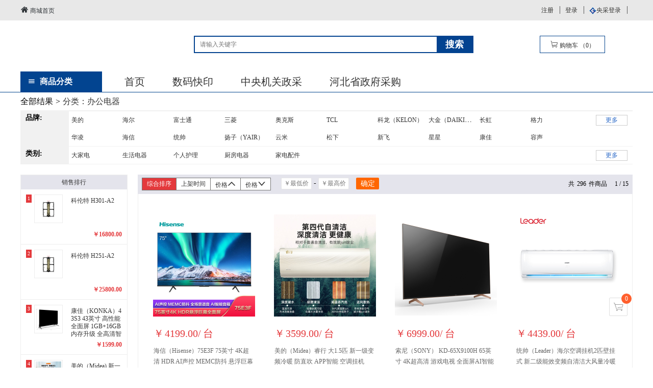

--- FILE ---
content_type: text/html;charset=utf-8
request_url: http://www.chuangxinoa.com/goods/list?cat_id=90
body_size: 18015
content:








<!DOCTYPE html PUBLIC "-//W3C//DTD XHTML 1.0 Transitional//EN" "http://www.w3.org/TR/xhtml1/DTD/xhtml1-transitional.dtd">
<html xmlns="http://www.w3.org/1999/xhtml" xml:lang="en">
<head>
 <meta http-equiv="Content-Type" content="text/html;charset=UTF-8"/>
    <meta name="renderer" content="webkit|ie-comp|ie-stand" />
    <meta http-equiv="X-UA-Compatible" content="IE=edge" />
    <meta name="format-detection" content="telephone=no" />
    <link type="text/css" rel="stylesheet" href="http://www.chuangxinoa.com:80/templets/default_cxhuijia/layui/css/layui.css" />
    <link type="text/css" rel="stylesheet" href="http://www.chuangxinoa.com:80/templets/default_cxhuijia/css/base.css" />
    <link type="text/css" rel="stylesheet" href="http://www.chuangxinoa.com:80/templets/default_cxhuijia/css/productsList.css?v=902271200" />
    <link rel="stylesheet" href="http://www.chuangxinoa.com:80/templets/default_cxhuijia/css/fontIcon/iconfont.css" />
    		<link rel="stylesheet" href="http://www.chuangxinoa.com:80/templets/default_cxhuijia/css/public.css" />
    <script type="text/javascript" src="http://www.chuangxinoa.com:80/templets/default_cxhuijia/layui/layui.js"></script>
     <script type="text/javascript" src="http://www.chuangxinoa.com:80/templets/default_cxhuijia/js/common.js"></script>
          <script type="text/javascript" src="http://www.chuangxinoa.com:80/templets/default_cxhuijia/js/jquery-1.9.1.min.js"></script>
          <script type="text/javascript" src="http://www.chuangxinoa.com:80/templets/default_cxhuijia/js/index.js"></script>
    <title>-办公电器-</title>



</head>
<body>
	
	
	

 <script type="text/javascript" src="http://www.chuangxinoa.com:80/templets/default_cxhuijia/js/jquery-1.9.1.min.js"></script>
<div class="header clearfix">
			<div class="head_top">
				<div class="head wrapper clearfix">				
					<a class="head_indexLink" href="http://www.chuangxinoa.com:80/">
						<i class="iconfont icon-fl-jia"></i>
						商城首页
					</a>
					<ul class="head_login">
					 	
						<li><a href="http://www.chuangxinoa.com:80/login/toRegister">注册</a></li>
						<li><a href="http://www.chuangxinoa.com:80/login">登录</a></li>
						<li><img src="http://www.chuangxinoa.com:80/templets/default_cxhuijia/img/yclogin.png" alt="" /><a class="ycLogin" href="http://www.chuangxinoa.com:80/login/guocailogin">央采登录</a></li>
					
					</ul>
					<input id="userId" type="hidden" value=""/>
				</div>
			</div>
			<div class="header_foot wrapper clearfix">
				<a href="http://www.chuangxinoa.com:80/" class="logo"><img src="http://124.70.24.151:9092/img/img/cxsj.jpg" alt=""  style="width: 200px;height: 60px;"/></a>
				<div class="search_box">
					<form action="/goods/list">
						<div class="search_text clearfix">
							<input class="input_text"  name="searchStr" type="text" value="" placeholder="请输入关键字"/>
							<input type="submit" class="input_btn" value="搜索" />
						</div>
						<!-- <div class="hotText">
							<div class="hotTit">热门关键字：</div>
							<ul class="hotList">
								<li><a href="">关键字1</a></li>
							</ul>
						</div> -->
					</form>
					<div class="car">
						<a  onclick="base.toCart();">
							<i class="iconfont icon-gouwuche"></i>
							购物车
							<span>（<span id="cartGoodsNum">0</span>）</span>
						</a>
					</div>
				</div>
			</div>
		</div>
		<!--nav导航条-->
		<div class="nav">
			<div class="navbar wrapper clearfix">
				<div class="allClass">
					<i class="iconfont icon-caidan"></i>
					<span>商品分类</span>
				</div>
				<ul>
					<li><a href="http://www.chuangxinoa.com:80/">首页</a></li>
					 
						 <li ><a href="http://www.chuangxinoa.com:80/arctype/arctype?arcId=75">数码快印</a></li>
					  
						 <li ><a href="http://www.chuangxinoa.com:80/arctype/arctype?arcId=49">中央机关政采</a></li>
					  
						 <li ><a href="http://www.chuangxinoa.com:80/arctype/arctype?arcId=51">河北省政府采购</a></li>
					  
				</ul>
				
				
				
				
				
				
				
				<div class="productList_allClassMenuBox allClassMenuBox">
					<!--菜单弹出框-->
					<ul class="allClass_list">
					
					
						<li><a  target="_self" href="http://www.chuangxinoa.com:80/goods/list?cat_id=66">办公设备</a></li>
					
					
						<li><a  target="_self" href="http://www.chuangxinoa.com:80/goods/list?cat_id=55">办公用品</a></li>
					
					
						<li><a  target="_self" href="http://www.chuangxinoa.com:80/goods/list?cat_id=52">办公耗材</a></li>
					
					
						<li><a  target="_self" href="http://www.chuangxinoa.com:80/goods/list?cat_id=24">办公用纸</a></li>
					
					
						<li><a  target="_self" href="http://www.chuangxinoa.com:80/goods/list?cat_id=365">数码设备及配件</a></li>
					
					
						<li><a  target="_self" href="http://www.chuangxinoa.com:80/goods/list?cat_id=90">办公电器</a></li>
					
					
						<li><a  target="_self" href="http://www.chuangxinoa.com:80/goods/list?cat_id=533">网络设备</a></li>
					
					
						<li><a  target="_self" href="http://www.chuangxinoa.com:80/goods/list?cat_id=86">通讯设备</a></li>
					
					
						<li><a  target="_self" href="http://www.chuangxinoa.com:80/goods/list?cat_id=76">电脑及配件</a></li>
					
					
						<li><a  target="_self" href="http://www.chuangxinoa.com:80/goods/list?cat_id=17">办公健康</a></li>
					
					
						<li><a  target="_self" href="http://www.chuangxinoa.com:80/goods/list?cat_id=595">数码快印</a></li>
					
					
						<li><a  target="_self" href="http://www.chuangxinoa.com:80/goods/list?cat_id=95">生活用品</a></li>
					
					
						<li><a  target="_self" href="http://www.chuangxinoa.com:80/goods/list?cat_id=559">计算机软件</a></li>
					
					
						<li><a  target="_self" href="http://www.chuangxinoa.com:80/goods/list?cat_id=118">办公家具</a></li>
					
					</ul>
					
					
					
					 
					<div class="menuBox clearfix">
						<ul class="menu_l">
						
							<li class="clearfix">
								<a class="tit" target="_self" href="http://www.chuangxinoa.com:80/goods/list?cat_id=514">
									<span>视频会议系统及会议室音频系统</span>
									<i class="iconfont icon-icon-arrow-right2"></i>
								</a>
								<div class="nav_list clearfix">
								
									<a href="http://www.chuangxinoa.com:80/goods/list?cat_id=520" target="_self">视频会议系统及会议室音频系统</a>
								 
									<a href="http://www.chuangxinoa.com:80/goods/list?cat_id=922" target="_self">触控一体机</a>
								 	
								</div>
							</li>
							
							<li class="clearfix">
								<a class="tit" target="_self" href="http://www.chuangxinoa.com:80/goods/list?cat_id=503">
									<span>电子白板</span>
									<i class="iconfont icon-icon-arrow-right2"></i>
								</a>
								<div class="nav_list clearfix">
								
									<a href="http://www.chuangxinoa.com:80/goods/list?cat_id=522" target="_self">电子白板</a>
								 	
								</div>
							</li>
							
							<li class="clearfix">
								<a class="tit" target="_self" href="http://www.chuangxinoa.com:80/goods/list?cat_id=505">
									<span>不间断电源</span>
									<i class="iconfont icon-icon-arrow-right2"></i>
								</a>
								<div class="nav_list clearfix">
								
									<a href="http://www.chuangxinoa.com:80/goods/list?cat_id=523" target="_self">不间断电源</a>
								 
									<a href="http://www.chuangxinoa.com:80/goods/list?cat_id=750" target="_self">电池</a>
								 	
								</div>
							</li>
							
							<li class="clearfix">
								<a class="tit" target="_self" href="http://www.chuangxinoa.com:80/goods/list?cat_id=68">
									<span>打印设备</span>
									<i class="iconfont icon-icon-arrow-right2"></i>
								</a>
								<div class="nav_list clearfix">
								
									<a href="http://www.chuangxinoa.com:80/goods/list?cat_id=261" target="_self">黑白激光打印机</a>
								 
									<a href="http://www.chuangxinoa.com:80/goods/list?cat_id=262" target="_self">彩色激光打印机</a>
								 
									<a href="http://www.chuangxinoa.com:80/goods/list?cat_id=263" target="_self">喷墨打印机</a>
								 
									<a href="http://www.chuangxinoa.com:80/goods/list?cat_id=264" target="_self">针式打印机</a>
								 
									<a href="http://www.chuangxinoa.com:80/goods/list?cat_id=527" target="_self">标签打印机</a>
								 	
								</div>
							</li>
							
							<li class="clearfix">
								<a class="tit" target="_self" href="http://www.chuangxinoa.com:80/goods/list?cat_id=69">
									<span>传真机</span>
									<i class="iconfont icon-icon-arrow-right2"></i>
								</a>
								<div class="nav_list clearfix">
								
									<a href="http://www.chuangxinoa.com:80/goods/list?cat_id=267" target="_self">激光传真机</a>
								 
									<a href="http://www.chuangxinoa.com:80/goods/list?cat_id=268" target="_self">热敏传真机</a>
								 	
								</div>
							</li>
							
							<li class="clearfix">
								<a class="tit" target="_self" href="http://www.chuangxinoa.com:80/goods/list?cat_id=70">
									<span>多功能一体机</span>
									<i class="iconfont icon-icon-arrow-right2"></i>
								</a>
								<div class="nav_list clearfix">
								
									<a href="http://www.chuangxinoa.com:80/goods/list?cat_id=269" target="_self">黑白激光一体机</a>
								 
									<a href="http://www.chuangxinoa.com:80/goods/list?cat_id=270" target="_self">彩色激光一体机</a>
								 
									<a href="http://www.chuangxinoa.com:80/goods/list?cat_id=271" target="_self">喷墨一体机</a>
								 	
								</div>
							</li>
							
							<li class="clearfix">
								<a class="tit" target="_self" href="http://www.chuangxinoa.com:80/goods/list?cat_id=67">
									<span>复印机/印刷机</span>
									<i class="iconfont icon-icon-arrow-right2"></i>
								</a>
								<div class="nav_list clearfix">
								
									<a href="http://www.chuangxinoa.com:80/goods/list?cat_id=494" target="_self">速印机</a>
								 
									<a href="http://www.chuangxinoa.com:80/goods/list?cat_id=259" target="_self">复印机</a>
								 	
								</div>
							</li>
							
							<li class="clearfix">
								<a class="tit" target="_self" href="http://www.chuangxinoa.com:80/goods/list?cat_id=71">
									<span>扫描设备</span>
									<i class="iconfont icon-icon-arrow-right2"></i>
								</a>
								<div class="nav_list clearfix">
								
									<a href="http://www.chuangxinoa.com:80/goods/list?cat_id=272" target="_self">平板扫描仪</a>
								 
									<a href="http://www.chuangxinoa.com:80/goods/list?cat_id=273" target="_self">馈纸式扫描仪</a>
								 
									<a href="http://www.chuangxinoa.com:80/goods/list?cat_id=274" target="_self">名片扫描仪</a>
								 
									<a href="http://www.chuangxinoa.com:80/goods/list?cat_id=275" target="_self">便携式扫描仪</a>
								 
									<a href="http://www.chuangxinoa.com:80/goods/list?cat_id=276" target="_self">扫描枪</a>
								 
									<a href="http://www.chuangxinoa.com:80/goods/list?cat_id=277" target="_self">工程扫描仪</a>
								 
									<a href="http://www.chuangxinoa.com:80/goods/list?cat_id=585" target="_self">阅卷机</a>
								 	
								</div>
							</li>
							
							<li class="clearfix">
								<a class="tit" target="_self" href="http://www.chuangxinoa.com:80/goods/list?cat_id=72">
									<span>条码/标签打印设备</span>
									<i class="iconfont icon-icon-arrow-right2"></i>
								</a>
								<div class="nav_list clearfix">
								
									<a href="http://www.chuangxinoa.com:80/goods/list?cat_id=278" target="_self">条码打印机</a>
								 
									<a href="http://www.chuangxinoa.com:80/goods/list?cat_id=279" target="_self">标签打印机</a>
								 
									<a href="http://www.chuangxinoa.com:80/goods/list?cat_id=280" target="_self">条码/标签设备耗材</a>
								 
									<a href="http://www.chuangxinoa.com:80/goods/list?cat_id=281" target="_self">号码机/号码机油</a>
								 	
								</div>
							</li>
							
							<li class="clearfix">
								<a class="tit" target="_self" href="http://www.chuangxinoa.com:80/goods/list?cat_id=73">
									<span>投影仪/器材</span>
									<i class="iconfont icon-icon-arrow-right2"></i>
								</a>
								<div class="nav_list clearfix">
								
									<a href="http://www.chuangxinoa.com:80/goods/list?cat_id=282" target="_self">投影仪</a>
								 
									<a href="http://www.chuangxinoa.com:80/goods/list?cat_id=283" target="_self">支架幕</a>
								 
									<a href="http://www.chuangxinoa.com:80/goods/list?cat_id=284" target="_self">电动幕布</a>
								 
									<a href="http://www.chuangxinoa.com:80/goods/list?cat_id=285" target="_self">手动幕布</a>
								 
									<a href="http://www.chuangxinoa.com:80/goods/list?cat_id=286" target="_self">演示笔/激光笔</a>
								 	
								</div>
							</li>
							
							<li class="clearfix">
								<a class="tit" target="_self" href="http://www.chuangxinoa.com:80/goods/list?cat_id=75">
									<span>装订/塑封设备及配件</span>
									<i class="iconfont icon-icon-arrow-right2"></i>
								</a>
								<div class="nav_list clearfix">
								
									<a href="http://www.chuangxinoa.com:80/goods/list?cat_id=301" target="_self">塑封机</a>
								 
									<a href="http://www.chuangxinoa.com:80/goods/list?cat_id=302" target="_self">装订机</a>
								 
									<a href="http://www.chuangxinoa.com:80/goods/list?cat_id=303" target="_self">胶装机</a>
								 
									<a href="http://www.chuangxinoa.com:80/goods/list?cat_id=315" target="_self">杂志架</a>
								 
									<a href="http://www.chuangxinoa.com:80/goods/list?cat_id=304" target="_self">装订配件</a>
								 
									<a href="http://www.chuangxinoa.com:80/goods/list?cat_id=314" target="_self">实验室设备</a>
								 
									<a href="http://www.chuangxinoa.com:80/goods/list?cat_id=305" target="_self">护卡膜</a>
								 
									<a href="http://www.chuangxinoa.com:80/goods/list?cat_id=313" target="_self">投影仪灯泡</a>
								 
									<a href="http://www.chuangxinoa.com:80/goods/list?cat_id=306" target="_self">孔装订胶圈</a>
								 
									<a href="http://www.chuangxinoa.com:80/goods/list?cat_id=312" target="_self">切纸机</a>
								 
									<a href="http://www.chuangxinoa.com:80/goods/list?cat_id=308" target="_self">碎纸机</a>
								 
									<a href="http://www.chuangxinoa.com:80/goods/list?cat_id=310" target="_self">支票打字机</a>
								 
									<a href="http://www.chuangxinoa.com:80/goods/list?cat_id=311" target="_self">标价机/纸/墨轮</a>
								 
									<a href="http://www.chuangxinoa.com:80/goods/list?cat_id=309" target="_self">点/验钞机</a>
								 	
								</div>
							</li>
							
							<li class="clearfix">
								<a class="tit" target="_self" href="http://www.chuangxinoa.com:80/goods/list?cat_id=74">
									<span>考勤/监控设备</span>
									<i class="iconfont icon-icon-arrow-right2"></i>
								</a>
								<div class="nav_list clearfix">
								
									<a href="http://www.chuangxinoa.com:80/goods/list?cat_id=287" target="_self">考勤机</a>
								 
									<a href="http://www.chuangxinoa.com:80/goods/list?cat_id=639" target="_self">执法记录仪</a>
								 
									<a href="http://www.chuangxinoa.com:80/goods/list?cat_id=288" target="_self">考勤卡/色带</a>
								 
									<a href="http://www.chuangxinoa.com:80/goods/list?cat_id=289" target="_self">门禁设备</a>
								 
									<a href="http://www.chuangxinoa.com:80/goods/list?cat_id=290" target="_self">安防监控</a>
								 	
								</div>
							</li>
							
							<li class="clearfix">
								<a class="tit" target="_self" href="http://www.chuangxinoa.com:80/goods/list?cat_id=513">
									<span>服务器</span>
									<i class="iconfont icon-icon-arrow-right2"></i>
								</a>
								<div class="nav_list clearfix">
								
									<a href="http://www.chuangxinoa.com:80/goods/list?cat_id=519" target="_self">CPU</a>
								 
									<a href="http://www.chuangxinoa.com:80/goods/list?cat_id=526" target="_self">服务器</a>
								 	
								</div>
							</li>
							
							<li class="clearfix">
								<a class="tit" target="_self" href="http://www.chuangxinoa.com:80/goods/list?cat_id=651">
									<span>保险柜/箱</span>
									<i class="iconfont icon-icon-arrow-right2"></i>
								</a>
								<div class="nav_list clearfix">
								
									<a href="http://www.chuangxinoa.com:80/goods/list?cat_id=652" target="_self">保险柜</a>
								 
									<a href="http://www.chuangxinoa.com:80/goods/list?cat_id=653" target="_self">保险箱</a>
								 	
								</div>
							</li>
							
						</ul>
						 <div class="menu_r">
							<ul>
								
							</ul>
						</div> 
					</div>
					
					<div class="menuBox clearfix">
						<ul class="menu_l">
						
							<li class="clearfix">
								<a class="tit" target="_self" href="http://www.chuangxinoa.com:80/goods/list?cat_id=566">
									<span>印后处理</span>
									<i class="iconfont icon-icon-arrow-right2"></i>
								</a>
								<div class="nav_list clearfix">
								
									<a href="http://www.chuangxinoa.com:80/goods/list?cat_id=567" target="_self">印后设备</a>
								 	
								</div>
							</li>
							
							<li class="clearfix">
								<a class="tit" target="_self" href="http://www.chuangxinoa.com:80/goods/list?cat_id=56">
									<span>书写修正用品</span>
									<i class="iconfont icon-icon-arrow-right2"></i>
								</a>
								<div class="nav_list clearfix">
								
									<a href="http://www.chuangxinoa.com:80/goods/list?cat_id=137" target="_self">中性笔/签字笔</a>
								 
									<a href="http://www.chuangxinoa.com:80/goods/list?cat_id=151" target="_self">马克笔</a>
								 
									<a href="http://www.chuangxinoa.com:80/goods/list?cat_id=138" target="_self">圆珠笔</a>
								 
									<a href="http://www.chuangxinoa.com:80/goods/list?cat_id=150" target="_self">绘图笔</a>
								 
									<a href="http://www.chuangxinoa.com:80/goods/list?cat_id=139" target="_self">钢笔/美工钢笔</a>
								 
									<a href="http://www.chuangxinoa.com:80/goods/list?cat_id=149" target="_self">削笔器</a>
								 
									<a href="http://www.chuangxinoa.com:80/goods/list?cat_id=140" target="_self">铅笔/自动铅笔</a>
								 
									<a href="http://www.chuangxinoa.com:80/goods/list?cat_id=148" target="_self">修正用品</a>
								 
									<a href="http://www.chuangxinoa.com:80/goods/list?cat_id=141" target="_self">白板笔</a>
								 
									<a href="http://www.chuangxinoa.com:80/goods/list?cat_id=147" target="_self">笔芯/替芯</a>
								 
									<a href="http://www.chuangxinoa.com:80/goods/list?cat_id=697" target="_self">粉笔</a>
								 
									<a href="http://www.chuangxinoa.com:80/goods/list?cat_id=142" target="_self">记号笔</a>
								 
									<a href="http://www.chuangxinoa.com:80/goods/list?cat_id=146" target="_self">可擦笔</a>
								 
									<a href="http://www.chuangxinoa.com:80/goods/list?cat_id=143" target="_self">荧光笔/闪光笔</a>
								 
									<a href="http://www.chuangxinoa.com:80/goods/list?cat_id=145" target="_self">油漆笔</a>
								 
									<a href="http://www.chuangxinoa.com:80/goods/list?cat_id=144" target="_self">台笔</a>
								 
									<a href="http://www.chuangxinoa.com:80/goods/list?cat_id=152" target="_self">毛笔</a>
								 
									<a href="http://www.chuangxinoa.com:80/goods/list?cat_id=153" target="_self">蜡笔</a>
								 
									<a href="http://www.chuangxinoa.com:80/goods/list?cat_id=154" target="_self">水彩笔</a>
								 
									<a href="http://www.chuangxinoa.com:80/goods/list?cat_id=155" target="_self">油画棒</a>
								 
									<a href="http://www.chuangxinoa.com:80/goods/list?cat_id=156" target="_self">笔帽</a>
								 
									<a href="http://www.chuangxinoa.com:80/goods/list?cat_id=157" target="_self">握笔器</a>
								 	
								</div>
							</li>
							
							<li class="clearfix">
								<a class="tit" target="_self" href="http://www.chuangxinoa.com:80/goods/list?cat_id=57">
									<span>薄本</span>
									<i class="iconfont icon-icon-arrow-right2"></i>
								</a>
								<div class="nav_list clearfix">
								
									<a href="http://www.chuangxinoa.com:80/goods/list?cat_id=158" target="_self">装订本</a>
								 
									<a href="http://www.chuangxinoa.com:80/goods/list?cat_id=159" target="_self">螺旋本</a>
								 
									<a href="http://www.chuangxinoa.com:80/goods/list?cat_id=475" target="_self">缝线本</a>
								 
									<a href="http://www.chuangxinoa.com:80/goods/list?cat_id=160" target="_self">PU/PVC笔记本</a>
								 
									<a href="http://www.chuangxinoa.com:80/goods/list?cat_id=169" target="_self">稿纸</a>
								 
									<a href="http://www.chuangxinoa.com:80/goods/list?cat_id=168" target="_self">素描本</a>
								 
									<a href="http://www.chuangxinoa.com:80/goods/list?cat_id=163" target="_self">活页本/芯</a>
								 
									<a href="http://www.chuangxinoa.com:80/goods/list?cat_id=164" target="_self">拍纸本</a>
								 	
								</div>
							</li>
							
							<li class="clearfix">
								<a class="tit" target="_self" href="http://www.chuangxinoa.com:80/goods/list?cat_id=58">
									<span>标签识别</span>
									<i class="iconfont icon-icon-arrow-right2"></i>
								</a>
								<div class="nav_list clearfix">
								
									<a href="http://www.chuangxinoa.com:80/goods/list?cat_id=170" target="_self">便条纸/报事贴</a>
								 
									<a href="http://www.chuangxinoa.com:80/goods/list?cat_id=171" target="_self">打印标签</a>
								 
									<a href="http://www.chuangxinoa.com:80/goods/list?cat_id=172" target="_self">手写标签</a>
								 
									<a href="http://www.chuangxinoa.com:80/goods/list?cat_id=173" target="_self">口取纸/便签</a>
								 	
								</div>
							</li>
							
							<li class="clearfix">
								<a class="tit" target="_self" href="http://www.chuangxinoa.com:80/goods/list?cat_id=59">
									<span>计算器</span>
									<i class="iconfont icon-icon-arrow-right2"></i>
								</a>
								<div class="nav_list clearfix">
								
									<a href="http://www.chuangxinoa.com:80/goods/list?cat_id=174" target="_self">桌面型/语音型</a>
								 
									<a href="http://www.chuangxinoa.com:80/goods/list?cat_id=175" target="_self">便携式</a>
								 
									<a href="http://www.chuangxinoa.com:80/goods/list?cat_id=176" target="_self">图形计算器</a>
								 
									<a href="http://www.chuangxinoa.com:80/goods/list?cat_id=177" target="_self">函数型/科学计算</a>
								 
									<a href="http://www.chuangxinoa.com:80/goods/list?cat_id=178" target="_self">可打印型</a>
								 
									<a href="http://www.chuangxinoa.com:80/goods/list?cat_id=179" target="_self">商务型</a>
								 	
								</div>
							</li>
							
							<li class="clearfix">
								<a class="tit" target="_self" href="http://www.chuangxinoa.com:80/goods/list?cat_id=60">
									<span>标识展示</span>
									<i class="iconfont icon-icon-arrow-right2"></i>
								</a>
								<div class="nav_list clearfix">
								
									<a href="http://www.chuangxinoa.com:80/goods/list?cat_id=180" target="_self">标牌</a>
								 
									<a href="http://www.chuangxinoa.com:80/goods/list?cat_id=181" target="_self">证件卡</a>
								 
									<a href="http://www.chuangxinoa.com:80/goods/list?cat_id=182" target="_self">挂绳</a>
								 
									<a href="http://www.chuangxinoa.com:80/goods/list?cat_id=183" target="_self">挂钩</a>
								 
									<a href="http://www.chuangxinoa.com:80/goods/list?cat_id=184" target="_self">证书/聘书</a>
								 
									<a href="http://www.chuangxinoa.com:80/goods/list?cat_id=185" target="_self">工作证</a>
								 
									<a href="http://www.chuangxinoa.com:80/goods/list?cat_id=186" target="_self">展示标语纸</a>
								 
									<a href="http://www.chuangxinoa.com:80/goods/list?cat_id=187" target="_self">报刊架/杂志架</a>
								 	
								</div>
							</li>
							
							<li class="clearfix">
								<a class="tit" target="_self" href="http://www.chuangxinoa.com:80/goods/list?cat_id=61">
									<span>文件管理</span>
									<i class="iconfont icon-icon-arrow-right2"></i>
								</a>
								<div class="nav_list clearfix">
								
									<a href="http://www.chuangxinoa.com:80/goods/list?cat_id=188" target="_self">快劳夹/档案夹</a>
								 
									<a href="http://www.chuangxinoa.com:80/goods/list?cat_id=189" target="_self">补充夹</a>
								 
									<a href="http://www.chuangxinoa.com:80/goods/list?cat_id=201" target="_self">橡胶圈/乳胶圈</a>
								 
									<a href="http://www.chuangxinoa.com:80/goods/list?cat_id=190" target="_self">档案盒/档案袋</a>
								 
									<a href="http://www.chuangxinoa.com:80/goods/list?cat_id=200" target="_self">孔夹</a>
								 
									<a href="http://www.chuangxinoa.com:80/goods/list?cat_id=191" target="_self">资料册</a>
								 
									<a href="http://www.chuangxinoa.com:80/goods/list?cat_id=199" target="_self">名片册/夹/盒</a>
								 
									<a href="http://www.chuangxinoa.com:80/goods/list?cat_id=192" target="_self">吊挂/挂快劳</a>
								 
									<a href="http://www.chuangxinoa.com:80/goods/list?cat_id=198" target="_self">事务包</a>
								 
									<a href="http://www.chuangxinoa.com:80/goods/list?cat_id=193" target="_self">报告夹</a>
								 
									<a href="http://www.chuangxinoa.com:80/goods/list?cat_id=197" target="_self">抽杆夹</a>
								 
									<a href="http://www.chuangxinoa.com:80/goods/list?cat_id=194" target="_self">板夹</a>
								 
									<a href="http://www.chuangxinoa.com:80/goods/list?cat_id=196" target="_self">文件套/文件袋/文件夹</a>
								 
									<a href="http://www.chuangxinoa.com:80/goods/list?cat_id=195" target="_self">分页纸</a>
								 	
								</div>
							</li>
							
							<li class="clearfix">
								<a class="tit" target="_self" href="http://www.chuangxinoa.com:80/goods/list?cat_id=65">
									<span>文教用品</span>
									<i class="iconfont icon-icon-arrow-right2"></i>
								</a>
								<div class="nav_list clearfix">
								
									<a href="http://www.chuangxinoa.com:80/goods/list?cat_id=254" target="_self">白板/白板附件</a>
								 
									<a href="http://www.chuangxinoa.com:80/goods/list?cat_id=255" target="_self">软木板</a>
								 
									<a href="http://www.chuangxinoa.com:80/goods/list?cat_id=256" target="_self">国旗/地球仪</a>
								 
									<a href="http://www.chuangxinoa.com:80/goods/list?cat_id=257" target="_self">地图</a>
								 
									<a href="http://www.chuangxinoa.com:80/goods/list?cat_id=258" target="_self">桌子</a>
								 
									<a href="http://www.chuangxinoa.com:80/goods/list?cat_id=739" target="_self">教具</a>
								 	
								</div>
							</li>
							
							<li class="clearfix">
								<a class="tit" target="_self" href="http://www.chuangxinoa.com:80/goods/list?cat_id=62">
									<span>桌面文具</span>
									<i class="iconfont icon-icon-arrow-right2"></i>
								</a>
								<div class="nav_list clearfix">
								
									<a href="http://www.chuangxinoa.com:80/goods/list?cat_id=202" target="_self">桌面文件柜</a>
								 
									<a href="http://www.chuangxinoa.com:80/goods/list?cat_id=216" target="_self">尺子</a>
								 
									<a href="http://www.chuangxinoa.com:80/goods/list?cat_id=203" target="_self">文件盘</a>
								 
									<a href="http://www.chuangxinoa.com:80/goods/list?cat_id=215" target="_self">切纸机</a>
								 
									<a href="http://www.chuangxinoa.com:80/goods/list?cat_id=204" target="_self">文件栏</a>
								 
									<a href="http://www.chuangxinoa.com:80/goods/list?cat_id=214" target="_self">书立</a>
								 
									<a href="http://www.chuangxinoa.com:80/goods/list?cat_id=205" target="_self">订书机/起钉器</a>
								 
									<a href="http://www.chuangxinoa.com:80/goods/list?cat_id=213" target="_self">胶带/胶带座</a>
								 
									<a href="http://www.chuangxinoa.com:80/goods/list?cat_id=206" target="_self">打孔机</a>
								 
									<a href="http://www.chuangxinoa.com:80/goods/list?cat_id=212" target="_self">胶水/胶棒</a>
								 
									<a href="http://www.chuangxinoa.com:80/goods/list?cat_id=207" target="_self">三针一钉</a>
								 
									<a href="http://www.chuangxinoa.com:80/goods/list?cat_id=211" target="_self">剪/刀</a>
								 
									<a href="http://www.chuangxinoa.com:80/goods/list?cat_id=208" target="_self">长尾夹/白钢夹/票夹</a>
								 
									<a href="http://www.chuangxinoa.com:80/goods/list?cat_id=210" target="_self">笔筒</a>
								 
									<a href="http://www.chuangxinoa.com:80/goods/list?cat_id=209" target="_self">装订夹</a>
								 
									<a href="http://www.chuangxinoa.com:80/goods/list?cat_id=217" target="_self">复写板</a>
								 
									<a href="http://www.chuangxinoa.com:80/goods/list?cat_id=218" target="_self">放大镜</a>
								 
									<a href="http://www.chuangxinoa.com:80/goods/list?cat_id=219" target="_self">计数器</a>
								 
									<a href="http://www.chuangxinoa.com:80/goods/list?cat_id=220" target="_self">名片座</a>
								 
									<a href="http://www.chuangxinoa.com:80/goods/list?cat_id=307" target="_self">双面胶</a>
								 	
								</div>
							</li>
							
							<li class="clearfix">
								<a class="tit" target="_self" href="http://www.chuangxinoa.com:80/goods/list?cat_id=64">
									<span>学生用品</span>
									<i class="iconfont icon-icon-arrow-right2"></i>
								</a>
								<div class="nav_list clearfix">
								
									<a href="http://www.chuangxinoa.com:80/goods/list?cat_id=517" target="_self">橡皮擦</a>
								 
									<a href="http://www.chuangxinoa.com:80/goods/list?cat_id=235" target="_self">笔袋</a>
								 
									<a href="http://www.chuangxinoa.com:80/goods/list?cat_id=249" target="_self">打气气针</a>
								 
									<a href="http://www.chuangxinoa.com:80/goods/list?cat_id=236" target="_self">墨汁/墨水/墨盒</a>
								 
									<a href="http://www.chuangxinoa.com:80/goods/list?cat_id=248" target="_self">运动类</a>
								 
									<a href="http://www.chuangxinoa.com:80/goods/list?cat_id=237" target="_self">书皮</a>
								 
									<a href="http://www.chuangxinoa.com:80/goods/list?cat_id=247" target="_self">团徽/党徽/校徽/队徽/队标</a>
								 
									<a href="http://www.chuangxinoa.com:80/goods/list?cat_id=238" target="_self">奖状</a>
								 
									<a href="http://www.chuangxinoa.com:80/goods/list?cat_id=246" target="_self">红领巾</a>
								 
									<a href="http://www.chuangxinoa.com:80/goods/list?cat_id=239" target="_self">彩泥/黏土</a>
								 
									<a href="http://www.chuangxinoa.com:80/goods/list?cat_id=245" target="_self">水溶胶带</a>
								 
									<a href="http://www.chuangxinoa.com:80/goods/list?cat_id=240" target="_self">圆规</a>
								 
									<a href="http://www.chuangxinoa.com:80/goods/list?cat_id=244" target="_self">画板/画夹/画毡</a>
								 
									<a href="http://www.chuangxinoa.com:80/goods/list?cat_id=241" target="_self">调色板/盒</a>
								 
									<a href="http://www.chuangxinoa.com:80/goods/list?cat_id=242" target="_self">颜料</a>
								 
									<a href="http://www.chuangxinoa.com:80/goods/list?cat_id=251" target="_self">扑克/骰子</a>
								 
									<a href="http://www.chuangxinoa.com:80/goods/list?cat_id=252" target="_self">象棋/围棋/五子棋/跳棋</a>
								 
									<a href="http://www.chuangxinoa.com:80/goods/list?cat_id=253" target="_self">九连环/魔方</a>
								 	
								</div>
							</li>
							
							<li class="clearfix">
								<a class="tit" target="_self" href="http://www.chuangxinoa.com:80/goods/list?cat_id=63">
									<span>财务行政用品</span>
									<i class="iconfont icon-icon-arrow-right2"></i>
								</a>
								<div class="nav_list clearfix">
								
									<a href="http://www.chuangxinoa.com:80/goods/list?cat_id=221" target="_self">单据凭证</a>
								 
									<a href="http://www.chuangxinoa.com:80/goods/list?cat_id=222" target="_self">账册/账簿</a>
								 
									<a href="http://www.chuangxinoa.com:80/goods/list?cat_id=234" target="_self">切割垫</a>
								 
									<a href="http://www.chuangxinoa.com:80/goods/list?cat_id=223" target="_self">票据夹/包</a>
								 
									<a href="http://www.chuangxinoa.com:80/goods/list?cat_id=233" target="_self">支票夹/税票夹</a>
								 
									<a href="http://www.chuangxinoa.com:80/goods/list?cat_id=224" target="_self">印台/印泥/印油</a>
								 
									<a href="http://www.chuangxinoa.com:80/goods/list?cat_id=231" target="_self">印垫</a>
								 
									<a href="http://www.chuangxinoa.com:80/goods/list?cat_id=232" target="_self">海绵缸</a>
								 
									<a href="http://www.chuangxinoa.com:80/goods/list?cat_id=225" target="_self">印章/印章盒/号码机</a>
								 
									<a href="http://www.chuangxinoa.com:80/goods/list?cat_id=230" target="_self">信封/信纸</a>
								 
									<a href="http://www.chuangxinoa.com:80/goods/list?cat_id=226" target="_self">手提金库/印章箱</a>
								 
									<a href="http://www.chuangxinoa.com:80/goods/list?cat_id=227" target="_self">复写纸</a>
								 
									<a href="http://www.chuangxinoa.com:80/goods/list?cat_id=229" target="_self">投票箱/意见箱</a>
								 
									<a href="http://www.chuangxinoa.com:80/goods/list?cat_id=228" target="_self">封装配件</a>
								 
									<a href="http://www.chuangxinoa.com:80/goods/list?cat_id=654" target="_self">橡皮筋/乳胶圈/橡皮圈/捆扎胶圈</a>
								 	
								</div>
							</li>
							
							<li class="clearfix">
								<a class="tit" target="_self" href="http://www.chuangxinoa.com:80/goods/list?cat_id=635">
									<span>办公用品通用</span>
									<i class="iconfont icon-icon-arrow-right2"></i>
								</a>
								<div class="nav_list clearfix">
								
									<a href="http://www.chuangxinoa.com:80/goods/list?cat_id=638" target="_self">录音笔</a>
								 
									<a href="http://www.chuangxinoa.com:80/goods/list?cat_id=636" target="_self">办公用品通用</a>
								 	
								</div>
							</li>
							
						</ul>
						 <div class="menu_r">
							<ul>
							
								<li>
										<a href="http://www.chuangxinoa.com:80/goods/list?brand_id=1&cat_id=55">
										<img src="http://www.chuangxinoa.com/img/images/C201905/1557285828676.png" alt="晨光" />
										</a>
								</li>
							
								<li>
										<a href="http://www.chuangxinoa.com:80/goods/list?brand_id=22&cat_id=55">
										<img src="http://www.chuangxinoa.com/img/images/C201907/1562204729078.jpg" alt="齐心" />
										</a>
								</li>
							
								<li>
										<a href="http://www.chuangxinoa.com:80/goods/list?brand_id=84&cat_id=55">
										<img src="http://www.chuangxinoa.com/img/images/C201907/1562204828898.jpg" alt="百乐" />
										</a>
								</li>
							
								<li>
										<a href="http://www.chuangxinoa.com:80/goods/list?brand_id=77&cat_id=55">
										<img src="http://www.chuangxinoa.com/img/images/C201907/1562206010782.jpg" alt="三菱" />
										</a>
								</li>
							
								<li>
										<a href="http://www.chuangxinoa.com:80/goods/list?brand_id=76&cat_id=55">
										<img src="http://www.chuangxinoa.com/img/images/C201907/1562206154945.jpg" alt="得力" />
										</a>
								</li>
							
								<li>
										<a href="http://www.chuangxinoa.com:80/goods/list?brand_id=83&cat_id=55">
										<img src="http://www.chuangxinoa.com/img/images/C201907/1562207096984.jpg" alt="三木" />
										</a>
								</li>
								
							</ul>
						</div> 
					</div>
					
					<div class="menuBox clearfix">
						<ul class="menu_l">
						
							<li class="clearfix">
								<a class="tit" target="_self" href="http://www.chuangxinoa.com:80/goods/list?cat_id=53">
									<span>打印机/传真机耗材</span>
									<i class="iconfont icon-icon-arrow-right2"></i>
								</a>
								<div class="nav_list clearfix">
								
									<a href="http://www.chuangxinoa.com:80/goods/list?cat_id=126" target="_self">原装硒鼓</a>
								 
									<a href="http://www.chuangxinoa.com:80/goods/list?cat_id=127" target="_self">原装墨粉</a>
								 
									<a href="http://www.chuangxinoa.com:80/goods/list?cat_id=128" target="_self">原装墨盒</a>
								 
									<a href="http://www.chuangxinoa.com:80/goods/list?cat_id=129" target="_self">鼓粉组件</a>
								 
									<a href="http://www.chuangxinoa.com:80/goods/list?cat_id=130" target="_self">通用硒鼓</a>
								 
									<a href="http://www.chuangxinoa.com:80/goods/list?cat_id=918" target="_self">碳带</a>
								 
									<a href="http://www.chuangxinoa.com:80/goods/list?cat_id=131" target="_self">通用墨粉盒</a>
								 
									<a href="http://www.chuangxinoa.com:80/goods/list?cat_id=923" target="_self">墨水</a>
								 	
								</div>
							</li>
							
							<li class="clearfix">
								<a class="tit" target="_self" href="http://www.chuangxinoa.com:80/goods/list?cat_id=54">
									<span>复印机/复合机耗材</span>
									<i class="iconfont icon-icon-arrow-right2"></i>
								</a>
								<div class="nav_list clearfix">
								
									<a href="http://www.chuangxinoa.com:80/goods/list?cat_id=134" target="_self">复印机墨粉</a>
								 
									<a href="http://www.chuangxinoa.com:80/goods/list?cat_id=135" target="_self">复印机硒鼓</a>
								 
									<a href="http://www.chuangxinoa.com:80/goods/list?cat_id=136" target="_self">复印机通用墨粉</a>
								 	
								</div>
							</li>
							
							<li class="clearfix">
								<a class="tit" target="_self" href="http://www.chuangxinoa.com:80/goods/list?cat_id=291">
									<span>色带</span>
									<i class="iconfont icon-icon-arrow-right2"></i>
								</a>
								<div class="nav_list clearfix">
								
									<a href="http://www.chuangxinoa.com:80/goods/list?cat_id=133" target="_self">色带</a>
								 	
								</div>
							</li>
							
						</ul>
						 <div class="menu_r">
							<ul>
							
								<li>
										<a href="http://www.chuangxinoa.com:80/goods/list?brand_id=24&cat_id=52">
										<img src="http://www.chuangxinoa.com/img/images/C201907/1562297651449.jpg" alt="格之格" />
										</a>
								</li>
							
								<li>
										<a href="http://www.chuangxinoa.com:80/goods/list?brand_id=110&cat_id=52">
										<img src="http://www.chuangxinoa.com/img/images/C201907/1562297761361.jpg" alt="莱盛" />
										</a>
								</li>
							
								<li>
										<a href="http://www.chuangxinoa.com:80/goods/list?brand_id=200&cat_id=52">
										<img src="http://www.chuangxinoa.com/img/images/C201907/1562297857905.jpg" alt="奔图" />
										</a>
								</li>
							
								<li>
										<a href="http://www.chuangxinoa.com:80/goods/list?brand_id=76&cat_id=52">
										<img src="http://www.chuangxinoa.com/img/images/C201907/1562206154945.jpg" alt="得力" />
										</a>
								</li>
							
								<li>
										<a href="http://www.chuangxinoa.com:80/goods/list?brand_id=8&cat_id=52">
										<img src="http://www.chuangxinoa.com/img/images/C201907/1562298505397.jpg" alt="兄弟" />
										</a>
								</li>
							
								<li>
										<a href="http://www.chuangxinoa.com:80/goods/list?brand_id=6&cat_id=52">
										<img src="http://www.chuangxinoa.com/img/images/C201905/1557392518999.png" alt="佳能" />
										</a>
								</li>
								
							</ul>
						</div> 
					</div>
					
					<div class="menuBox clearfix">
						<ul class="menu_l">
						
							<li class="clearfix">
								<a class="tit" target="_self" href="http://www.chuangxinoa.com:80/goods/list?cat_id=25">
									<span>复印纸</span>
									<i class="iconfont icon-icon-arrow-right2"></i>
								</a>
								<div class="nav_list clearfix">
								
									<a href="http://www.chuangxinoa.com:80/goods/list?cat_id=26" target="_self">A4复印纸</a>
								 
									<a href="http://www.chuangxinoa.com:80/goods/list?cat_id=27" target="_self">A3复印纸</a>
								 
									<a href="http://www.chuangxinoa.com:80/goods/list?cat_id=28" target="_self">A5复印纸</a>
								 
									<a href="http://www.chuangxinoa.com:80/goods/list?cat_id=29" target="_self">B5复印纸</a>
								 
									<a href="http://www.chuangxinoa.com:80/goods/list?cat_id=30" target="_self">B4复印纸</a>
								 	
								</div>
							</li>
							
							<li class="clearfix">
								<a class="tit" target="_self" href="http://www.chuangxinoa.com:80/goods/list?cat_id=31">
									<span>打印纸</span>
									<i class="iconfont icon-icon-arrow-right2"></i>
								</a>
								<div class="nav_list clearfix">
								
									<a href="http://www.chuangxinoa.com:80/goods/list?cat_id=32" target="_self">电脑打印纸</a>
								 
									<a href="http://www.chuangxinoa.com:80/goods/list?cat_id=35" target="_self">喷墨相片纸</a>
								 
									<a href="http://www.chuangxinoa.com:80/goods/list?cat_id=36" target="_self">标签打印纸</a>
								 	
								</div>
							</li>
							
							<li class="clearfix">
								<a class="tit" target="_self" href="http://www.chuangxinoa.com:80/goods/list?cat_id=38">
									<span>多用途纸</span>
									<i class="iconfont icon-icon-arrow-right2"></i>
								</a>
								<div class="nav_list clearfix">
								
									<a href="http://www.chuangxinoa.com:80/goods/list?cat_id=39" target="_self">工程用纸</a>
								 
									<a href="http://www.chuangxinoa.com:80/goods/list?cat_id=40" target="_self">特种纸</a>
								 
									<a href="http://www.chuangxinoa.com:80/goods/list?cat_id=41" target="_self">计算纸</a>
								 
									<a href="http://www.chuangxinoa.com:80/goods/list?cat_id=42" target="_self">分页纸</a>
								 
									<a href="http://www.chuangxinoa.com:80/goods/list?cat_id=43" target="_self">封皮纸</a>
								 
									<a href="http://www.chuangxinoa.com:80/goods/list?cat_id=44" target="_self">牛皮纸</a>
								 
									<a href="http://www.chuangxinoa.com:80/goods/list?cat_id=48" target="_self">处分纸</a>
								 
									<a href="http://www.chuangxinoa.com:80/goods/list?cat_id=45" target="_self">大白纸</a>
								 
									<a href="http://www.chuangxinoa.com:80/goods/list?cat_id=47" target="_self">书法练习用纸</a>
								 
									<a href="http://www.chuangxinoa.com:80/goods/list?cat_id=46" target="_self">美术纸/宣纸</a>
								 	
								</div>
							</li>
							
							<li class="clearfix">
								<a class="tit" target="_self" href="http://www.chuangxinoa.com:80/goods/list?cat_id=37">
									<span>热敏传真纸</span>
									<i class="iconfont icon-icon-arrow-right2"></i>
								</a>
								<div class="nav_list clearfix">
									
								</div>
							</li>
							
							<li class="clearfix">
								<a class="tit" target="_self" href="http://www.chuangxinoa.com:80/goods/list?cat_id=49">
									<span>艺术纸</span>
									<i class="iconfont icon-icon-arrow-right2"></i>
								</a>
								<div class="nav_list clearfix">
								
									<a href="http://www.chuangxinoa.com:80/goods/list?cat_id=122" target="_self">彩色复印纸</a>
								 
									<a href="http://www.chuangxinoa.com:80/goods/list?cat_id=123" target="_self">皮纹纸</a>
								 
									<a href="http://www.chuangxinoa.com:80/goods/list?cat_id=124" target="_self">云彩纸</a>
								 	
								</div>
							</li>
							
							<li class="clearfix">
								<a class="tit" target="_self" href="http://www.chuangxinoa.com:80/goods/list?cat_id=50">
									<span>收银纸</span>
									<i class="iconfont icon-icon-arrow-right2"></i>
								</a>
								<div class="nav_list clearfix">
								
									<a href="http://www.chuangxinoa.com:80/goods/list?cat_id=125" target="_self">收银热敏纸</a>
								 	
								</div>
							</li>
							
							<li class="clearfix">
								<a class="tit" target="_self" href="http://www.chuangxinoa.com:80/goods/list?cat_id=51">
									<span>蓝图纸</span>
									<i class="iconfont icon-icon-arrow-right2"></i>
								</a>
								<div class="nav_list clearfix">
									
								</div>
							</li>
							
						</ul>
						 <div class="menu_r">
							<ul>
							
								<li>
										<a href="http://www.chuangxinoa.com:80/goods/list?brand_id=1&cat_id=24">
										<img src="http://www.chuangxinoa.com/img/images/C201905/1557285828676.png" alt="晨光" />
										</a>
								</li>
							
								<li>
										<a href="http://www.chuangxinoa.com:80/goods/list?brand_id=113&cat_id=24">
										<img src="http://www.chuangxinoa.com/img/images/C201907/1562996654386.jpg" alt="DoubleA " />
										</a>
								</li>
							
								<li>
										<a href="http://www.chuangxinoa.com:80/goods/list?brand_id=20&cat_id=24">
										<img src="http://www.chuangxinoa.com/img/images/C201907/1562996958213.jpg" alt="金旗舰" />
										</a>
								</li>
							
								<li>
										<a href="http://www.chuangxinoa.com:80/goods/list?brand_id=81&cat_id=24">
										<img src="http://www.chuangxinoa.com/img/images/C201907/1562997555101.jpg" alt="天章" />
										</a>
								</li>
							
								<li>
										<a href="http://www.chuangxinoa.com:80/goods/list?brand_id=97&cat_id=24">
										<img src="http://www.chuangxinoa.com/img/images/C201907/1562997084856.jpg" alt="高品乐" />
										</a>
								</li>
							
								<li>
										<a href="http://www.chuangxinoa.com:80/goods/list?brand_id=73&cat_id=24">
										<img src="http://www.chuangxinoa.com/img/images/C201907/1562997476921.jpg" alt="凯豪" />
										</a>
								</li>
								
							</ul>
						</div> 
					</div>
					
					<div class="menuBox clearfix">
						<ul class="menu_l">
						
							<li class="clearfix">
								<a class="tit" target="_self" href="http://www.chuangxinoa.com:80/goods/list?cat_id=764">
									<span>数码设备</span>
									<i class="iconfont icon-icon-arrow-right2"></i>
								</a>
								<div class="nav_list clearfix">
								
									<a href="http://www.chuangxinoa.com:80/goods/list?cat_id=765" target="_self">摄像机</a>
								 
									<a href="http://www.chuangxinoa.com:80/goods/list?cat_id=766" target="_self">照相机及器材</a>
								 	
								</div>
							</li>
							
							<li class="clearfix">
								<a class="tit" target="_self" href="http://www.chuangxinoa.com:80/goods/list?cat_id=85">
									<span>存储卡/读卡器</span>
									<i class="iconfont icon-icon-arrow-right2"></i>
								</a>
								<div class="nav_list clearfix">
								
									<a href="http://www.chuangxinoa.com:80/goods/list?cat_id=371" target="_self">CF卡</a>
								 
									<a href="http://www.chuangxinoa.com:80/goods/list?cat_id=372" target="_self">SD卡</a>
								 
									<a href="http://www.chuangxinoa.com:80/goods/list?cat_id=373" target="_self">TF卡</a>
								 
									<a href="http://www.chuangxinoa.com:80/goods/list?cat_id=374" target="_self">读卡器/转换器</a>
								 	
								</div>
							</li>
							
							<li class="clearfix">
								<a class="tit" target="_self" href="http://www.chuangxinoa.com:80/goods/list?cat_id=366">
									<span>数码设备电池</span>
									<i class="iconfont icon-icon-arrow-right2"></i>
								</a>
								<div class="nav_list clearfix">
									
								</div>
							</li>
							
							<li class="clearfix">
								<a class="tit" target="_self" href="http://www.chuangxinoa.com:80/goods/list?cat_id=368">
									<span>相机包</span>
									<i class="iconfont icon-icon-arrow-right2"></i>
								</a>
								<div class="nav_list clearfix">
									
								</div>
							</li>
							
							<li class="clearfix">
								<a class="tit" target="_self" href="http://www.chuangxinoa.com:80/goods/list?cat_id=511">
									<span>硬盘保护卡</span>
									<i class="iconfont icon-icon-arrow-right2"></i>
								</a>
								<div class="nav_list clearfix">
								
									<a href="http://www.chuangxinoa.com:80/goods/list?cat_id=521" target="_self">硬盘保护卡</a>
								 	
								</div>
							</li>
							
							<li class="clearfix">
								<a class="tit" target="_self" href="http://www.chuangxinoa.com:80/goods/list?cat_id=367">
									<span>镜头/闪光灯</span>
									<i class="iconfont icon-icon-arrow-right2"></i>
								</a>
								<div class="nav_list clearfix">
									
								</div>
							</li>
							
							<li class="clearfix">
								<a class="tit" target="_self" href="http://www.chuangxinoa.com:80/goods/list?cat_id=643">
									<span>三脚架</span>
									<i class="iconfont icon-icon-arrow-right2"></i>
								</a>
								<div class="nav_list clearfix">
								
									<a href="http://www.chuangxinoa.com:80/goods/list?cat_id=645" target="_self">三脚架</a>
								 	
								</div>
							</li>
							
							<li class="clearfix">
								<a class="tit" target="_self" href="http://www.chuangxinoa.com:80/goods/list?cat_id=369">
									<span>电池套装</span>
									<i class="iconfont icon-icon-arrow-right2"></i>
								</a>
								<div class="nav_list clearfix">
									
								</div>
							</li>
							
							<li class="clearfix">
								<a class="tit" target="_self" href="http://www.chuangxinoa.com:80/goods/list?cat_id=644">
									<span>云台</span>
									<i class="iconfont icon-icon-arrow-right2"></i>
								</a>
								<div class="nav_list clearfix">
								
									<a href="http://www.chuangxinoa.com:80/goods/list?cat_id=646" target="_self">云台</a>
								 	
								</div>
							</li>
							
							<li class="clearfix">
								<a class="tit" target="_self" href="http://www.chuangxinoa.com:80/goods/list?cat_id=370">
									<span>拆机工具</span>
									<i class="iconfont icon-icon-arrow-right2"></i>
								</a>
								<div class="nav_list clearfix">
									
								</div>
							</li>
							
							<li class="clearfix">
								<a class="tit" target="_self" href="http://www.chuangxinoa.com:80/goods/list?cat_id=649">
									<span>镜头</span>
									<i class="iconfont icon-icon-arrow-right2"></i>
								</a>
								<div class="nav_list clearfix">
								
									<a href="http://www.chuangxinoa.com:80/goods/list?cat_id=650" target="_self">镜头</a>
								 	
								</div>
							</li>
							
						</ul>
						 <div class="menu_r">
							<ul>
								
							</ul>
						</div> 
					</div>
					
					<div class="menuBox clearfix">
						<ul class="menu_l">
						
							<li class="clearfix">
								<a class="tit" target="_self" href="http://www.chuangxinoa.com:80/goods/list?cat_id=91">
									<span>大家电</span>
									<i class="iconfont icon-icon-arrow-right2"></i>
								</a>
								<div class="nav_list clearfix">
								
									<a href="http://www.chuangxinoa.com:80/goods/list?cat_id=506" target="_self">电视机</a>
								 
									<a href="http://www.chuangxinoa.com:80/goods/list?cat_id=384" target="_self">空调/空调机</a>
								 
									<a href="http://www.chuangxinoa.com:80/goods/list?cat_id=386" target="_self">冰箱</a>
								 
									<a href="http://www.chuangxinoa.com:80/goods/list?cat_id=387" target="_self">洗衣机</a>
								 
									<a href="http://www.chuangxinoa.com:80/goods/list?cat_id=388" target="_self">LED显示屏</a>
								 
									<a href="http://www.chuangxinoa.com:80/goods/list?cat_id=648" target="_self">烘干机</a>
								 
									<a href="http://www.chuangxinoa.com:80/goods/list?cat_id=751" target="_self">柜式空调</a>
								 
									<a href="http://www.chuangxinoa.com:80/goods/list?cat_id=647" target="_self">冰柜</a>
								 	
								</div>
							</li>
							
							<li class="clearfix">
								<a class="tit" target="_self" href="http://www.chuangxinoa.com:80/goods/list?cat_id=92">
									<span>生活电器</span>
									<i class="iconfont icon-icon-arrow-right2"></i>
								</a>
								<div class="nav_list clearfix">
								
									<a href="http://www.chuangxinoa.com:80/goods/list?cat_id=389" target="_self">饮水机</a>
								 
									<a href="http://www.chuangxinoa.com:80/goods/list?cat_id=390" target="_self">风扇/空调扇</a>
								 
									<a href="http://www.chuangxinoa.com:80/goods/list?cat_id=391" target="_self">取暖器</a>
								 
									<a href="http://www.chuangxinoa.com:80/goods/list?cat_id=392" target="_self">插座</a>
								 
									<a href="http://www.chuangxinoa.com:80/goods/list?cat_id=393" target="_self">湿度计</a>
								 
									<a href="http://www.chuangxinoa.com:80/goods/list?cat_id=394" target="_self">电子阅读产品</a>
								 
									<a href="http://www.chuangxinoa.com:80/goods/list?cat_id=395" target="_self">挂烫机</a>
								 
									<a href="http://www.chuangxinoa.com:80/goods/list?cat_id=396" target="_self">手机充电用品</a>
								 
									<a href="http://www.chuangxinoa.com:80/goods/list?cat_id=536" target="_self">热水器</a>
								 
									<a href="http://www.chuangxinoa.com:80/goods/list?cat_id=731" target="_self">扫地机器人</a>
								 	
								</div>
							</li>
							
							<li class="clearfix">
								<a class="tit" target="_self" href="http://www.chuangxinoa.com:80/goods/list?cat_id=93">
									<span>个人护理</span>
									<i class="iconfont icon-icon-arrow-right2"></i>
								</a>
								<div class="nav_list clearfix">
								
									<a href="http://www.chuangxinoa.com:80/goods/list?cat_id=397" target="_self">健康秤/电子秤</a>
								 
									<a href="http://www.chuangxinoa.com:80/goods/list?cat_id=398" target="_self">电吹风</a>
								 
									<a href="http://www.chuangxinoa.com:80/goods/list?cat_id=401" target="_self">剃须刀</a>
								 
									<a href="http://www.chuangxinoa.com:80/goods/list?cat_id=400" target="_self">体温计</a>
								 	
								</div>
							</li>
							
							<li class="clearfix">
								<a class="tit" target="_self" href="http://www.chuangxinoa.com:80/goods/list?cat_id=94">
									<span>厨房电器</span>
									<i class="iconfont icon-icon-arrow-right2"></i>
								</a>
								<div class="nav_list clearfix">
								
									<a href="http://www.chuangxinoa.com:80/goods/list?cat_id=402" target="_self">咖啡机</a>
								 
									<a href="http://www.chuangxinoa.com:80/goods/list?cat_id=403" target="_self">电水壶</a>
								 
									<a href="http://www.chuangxinoa.com:80/goods/list?cat_id=404" target="_self">微波炉</a>
								 
									<a href="http://www.chuangxinoa.com:80/goods/list?cat_id=405" target="_self">烤箱</a>
								 
									<a href="http://www.chuangxinoa.com:80/goods/list?cat_id=406" target="_self">消毒柜</a>
								 
									<a href="http://www.chuangxinoa.com:80/goods/list?cat_id=722" target="_self">商用绞肉机/切肉机</a>
								 
									<a href="http://www.chuangxinoa.com:80/goods/list?cat_id=691" target="_self">燃气炉</a>
								 
									<a href="http://www.chuangxinoa.com:80/goods/list?cat_id=712" target="_self">厨师机/和面机</a>
								 
									<a href="http://www.chuangxinoa.com:80/goods/list?cat_id=925" target="_self">电饭煲</a>
								 	
								</div>
							</li>
							
							<li class="clearfix">
								<a class="tit" target="_self" href="http://www.chuangxinoa.com:80/goods/list?cat_id=689">
									<span>家电配件</span>
									<i class="iconfont icon-icon-arrow-right2"></i>
								</a>
								<div class="nav_list clearfix">
								
									<a href="http://www.chuangxinoa.com:80/goods/list?cat_id=714" target="_self">厨卫配件</a>
								 
									<a href="http://www.chuangxinoa.com:80/goods/list?cat_id=690" target="_self">电视配件</a>
								 
									<a href="http://www.chuangxinoa.com:80/goods/list?cat_id=920" target="_self">安装调试</a>
								 	
								</div>
							</li>
							
						</ul>
						 <div class="menu_r">
							<ul>
							
								<li>
										<a href="http://www.chuangxinoa.com:80/goods/list?brand_id=54&cat_id=90">
										<img src="http://www.chuangxinoa.com/newimg/C202210/1665369427983.jpg" alt="飞利浦" />
										</a>
								</li>
							
								<li>
										<a href="http://www.chuangxinoa.com:80/goods/list?brand_id=99&cat_id=90">
										<img src="http://www.chuangxinoa.com/img/images/C201907/1562997924104.jpg" alt="康佳" />
										</a>
								</li>
							
								<li>
										<a href="http://www.chuangxinoa.com:80/goods/list?brand_id=101&cat_id=90">
										<img src="http://www.chuangxinoa.com/img/images/C201907/1562997983357.jpg" alt="创维" />
										</a>
								</li>
							
								<li>
										<a href="http://www.chuangxinoa.com:80/goods/list?brand_id=64&cat_id=90">
										<img src="http://www.chuangxinoa.com/img/images/C201907/1562997948625.jpg" alt="美的" />
										</a>
								</li>
							
								<li>
										<a href="http://www.chuangxinoa.com:80/goods/list?brand_id=52&cat_id=90">
										<img src="http://www.chuangxinoa.com/img/images/C201907/1562997935036.jpg" alt="格力" />
										</a>
								</li>
							
								<li>
										<a href="http://www.chuangxinoa.com:80/goods/list?brand_id=196&cat_id=90">
										<img src="http://www.chuangxinoa.com/img/images/C201907/1562998114182.jpg" alt="公牛" />
										</a>
								</li>
								
							</ul>
						</div> 
					</div>
					
					<div class="menuBox clearfix">
						<ul class="menu_l">
						
							<li class="clearfix">
								<a class="tit" target="_self" href="http://www.chuangxinoa.com:80/goods/list?cat_id=492">
									<span>交换机</span>
									<i class="iconfont icon-icon-arrow-right2"></i>
								</a>
								<div class="nav_list clearfix">
								
									<a href="http://www.chuangxinoa.com:80/goods/list?cat_id=528" target="_self">交换机</a>
								 	
								</div>
							</li>
							
							<li class="clearfix">
								<a class="tit" target="_self" href="http://www.chuangxinoa.com:80/goods/list?cat_id=490">
									<span>路由器</span>
									<i class="iconfont icon-icon-arrow-right2"></i>
								</a>
								<div class="nav_list clearfix">
								
									<a href="http://www.chuangxinoa.com:80/goods/list?cat_id=525" target="_self">路由器</a>
								 	
								</div>
							</li>
							
							<li class="clearfix">
								<a class="tit" target="_self" href="http://www.chuangxinoa.com:80/goods/list?cat_id=534">
									<span>防火墙</span>
									<i class="iconfont icon-icon-arrow-right2"></i>
								</a>
								<div class="nav_list clearfix">
								
									<a href="http://www.chuangxinoa.com:80/goods/list?cat_id=535" target="_self">防火墙</a>
								 	
								</div>
							</li>
							
						</ul>
						 <div class="menu_r">
							<ul>
								
							</ul>
						</div> 
					</div>
					
					<div class="menuBox clearfix">
						<ul class="menu_l">
						
							<li class="clearfix">
								<a class="tit" target="_self" href="http://www.chuangxinoa.com:80/goods/list?cat_id=87">
									<span>传真通讯设备</span>
									<i class="iconfont icon-icon-arrow-right2"></i>
								</a>
								<div class="nav_list clearfix">
								
									<a href="http://www.chuangxinoa.com:80/goods/list?cat_id=375" target="_self">传真通讯设备</a>
								 
									<a href="http://www.chuangxinoa.com:80/goods/list?cat_id=376" target="_self">无绳电话机</a>
								 
									<a href="http://www.chuangxinoa.com:80/goods/list?cat_id=377" target="_self">可扩展电话</a>
								 
									<a href="http://www.chuangxinoa.com:80/goods/list?cat_id=698" target="_self">电视接收设备</a>
								 
									<a href="http://www.chuangxinoa.com:80/goods/list?cat_id=378" target="_self">录音答录电话</a>
								 
									<a href="http://www.chuangxinoa.com:80/goods/list?cat_id=379" target="_self">电话线</a>
								 	
								</div>
							</li>
							
							<li class="clearfix">
								<a class="tit" target="_self" href="http://www.chuangxinoa.com:80/goods/list?cat_id=88">
									<span>会议电话</span>
									<i class="iconfont icon-icon-arrow-right2"></i>
								</a>
								<div class="nav_list clearfix">
								
									<a href="http://www.chuangxinoa.com:80/goods/list?cat_id=380" target="_self">音频会议电话</a>
								 	
								</div>
							</li>
							
							<li class="clearfix">
								<a class="tit" target="_self" href="http://www.chuangxinoa.com:80/goods/list?cat_id=89">
									<span>手机/对讲机</span>
									<i class="iconfont icon-icon-arrow-right2"></i>
								</a>
								<div class="nav_list clearfix">
								
									<a href="http://www.chuangxinoa.com:80/goods/list?cat_id=381" target="_self">手机</a>
								 
									<a href="http://www.chuangxinoa.com:80/goods/list?cat_id=382" target="_self">对讲机及配件</a>
								 
									<a href="http://www.chuangxinoa.com:80/goods/list?cat_id=383" target="_self">蓝牙设备</a>
								 	
								</div>
							</li>
							
						</ul>
						 <div class="menu_r">
							<ul>
								
							</ul>
						</div> 
					</div>
					
					<div class="menuBox clearfix">
						<ul class="menu_l">
						
							<li class="clearfix">
								<a class="tit" target="_self" href="http://www.chuangxinoa.com:80/goods/list?cat_id=77">
									<span>电脑整机</span>
									<i class="iconfont icon-icon-arrow-right2"></i>
								</a>
								<div class="nav_list clearfix">
								
									<a href="http://www.chuangxinoa.com:80/goods/list?cat_id=316" target="_self">台式计算机</a>
								 
									<a href="http://www.chuangxinoa.com:80/goods/list?cat_id=317" target="_self">便携式计算机</a>
								 
									<a href="http://www.chuangxinoa.com:80/goods/list?cat_id=318" target="_self">平板式微型电脑</a>
								 
									<a href="http://www.chuangxinoa.com:80/goods/list?cat_id=319" target="_self">触控一体机</a>
								 
									<a href="http://www.chuangxinoa.com:80/goods/list?cat_id=320" target="_self">计算机工作站</a>
								 
									<a href="http://www.chuangxinoa.com:80/goods/list?cat_id=749" target="_self">台式一体机</a>
								 	
								</div>
							</li>
							
							<li class="clearfix">
								<a class="tit" target="_self" href="http://www.chuangxinoa.com:80/goods/list?cat_id=78">
									<span>存储设备</span>
									<i class="iconfont icon-icon-arrow-right2"></i>
								</a>
								<div class="nav_list clearfix">
								
									<a href="http://www.chuangxinoa.com:80/goods/list?cat_id=321" target="_self">U盘</a>
								 
									<a href="http://www.chuangxinoa.com:80/goods/list?cat_id=322" target="_self">移动硬盘/硬盘盒</a>
								 
									<a href="http://www.chuangxinoa.com:80/goods/list?cat_id=323" target="_self">内存条</a>
								 
									<a href="http://www.chuangxinoa.com:80/goods/list?cat_id=324" target="_self">闪存卡</a>
								 
									<a href="http://www.chuangxinoa.com:80/goods/list?cat_id=921" target="_self">磁盘阵列</a>
								 	
								</div>
							</li>
							
							<li class="clearfix">
								<a class="tit" target="_self" href="http://www.chuangxinoa.com:80/goods/list?cat_id=79">
									<span>刻录设备</span>
									<i class="iconfont icon-icon-arrow-right2"></i>
								</a>
								<div class="nav_list clearfix">
								
									<a href="http://www.chuangxinoa.com:80/goods/list?cat_id=325" target="_self">刻录机</a>
								 
									<a href="http://www.chuangxinoa.com:80/goods/list?cat_id=326" target="_self">刻录盘</a>
								 
									<a href="http://www.chuangxinoa.com:80/goods/list?cat_id=327" target="_self">录像带</a>
								 
									<a href="http://www.chuangxinoa.com:80/goods/list?cat_id=328" target="_self">光盘盒/CE封套</a>
								 
									<a href="http://www.chuangxinoa.com:80/goods/list?cat_id=329" target="_self">光盘贴</a>
								 	
								</div>
							</li>
							
							<li class="clearfix">
								<a class="tit" target="_self" href="http://www.chuangxinoa.com:80/goods/list?cat_id=80">
									<span>外设产品</span>
									<i class="iconfont icon-icon-arrow-right2"></i>
								</a>
								<div class="nav_list clearfix">
								
									<a href="http://www.chuangxinoa.com:80/goods/list?cat_id=330" target="_self">键盘/鼠标/鼠标垫</a>
								 
									<a href="http://www.chuangxinoa.com:80/goods/list?cat_id=331" target="_self">音箱</a>
								 
									<a href="http://www.chuangxinoa.com:80/goods/list?cat_id=332" target="_self">耳麦/耳机</a>
								 
									<a href="http://www.chuangxinoa.com:80/goods/list?cat_id=333" target="_self">摄像头</a>
								 
									<a href="http://www.chuangxinoa.com:80/goods/list?cat_id=334" target="_self">UPS电源</a>
								 
									<a href="http://www.chuangxinoa.com:80/goods/list?cat_id=340" target="_self">电脑包</a>
								 
									<a href="http://www.chuangxinoa.com:80/goods/list?cat_id=335" target="_self">USB扩展配件</a>
								 
									<a href="http://www.chuangxinoa.com:80/goods/list?cat_id=339" target="_self">网线</a>
								 
									<a href="http://www.chuangxinoa.com:80/goods/list?cat_id=336" target="_self">电脑清洁</a>
								 
									<a href="http://www.chuangxinoa.com:80/goods/list?cat_id=337" target="_self">录音笔</a>
								 
									<a href="http://www.chuangxinoa.com:80/goods/list?cat_id=713" target="_self">线缆</a>
								 	
								</div>
							</li>
							
							<li class="clearfix">
								<a class="tit" target="_self" href="http://www.chuangxinoa.com:80/goods/list?cat_id=81">
									<span>电脑配件</span>
									<i class="iconfont icon-icon-arrow-right2"></i>
								</a>
								<div class="nav_list clearfix">
								
									<a href="http://www.chuangxinoa.com:80/goods/list?cat_id=502" target="_self">计算工作站</a>
								 
									<a href="http://www.chuangxinoa.com:80/goods/list?cat_id=341" target="_self">显示设备</a>
								 
									<a href="http://www.chuangxinoa.com:80/goods/list?cat_id=355" target="_self">切换器</a>
								 
									<a href="http://www.chuangxinoa.com:80/goods/list?cat_id=342" target="_self">CPU</a>
								 
									<a href="http://www.chuangxinoa.com:80/goods/list?cat_id=354" target="_self">机柜</a>
								 
									<a href="http://www.chuangxinoa.com:80/goods/list?cat_id=343" target="_self">机箱</a>
								 
									<a href="http://www.chuangxinoa.com:80/goods/list?cat_id=353" target="_self">无线网卡</a>
								 
									<a href="http://www.chuangxinoa.com:80/goods/list?cat_id=344" target="_self">主板/显卡</a>
								 
									<a href="http://www.chuangxinoa.com:80/goods/list?cat_id=345" target="_self">笔记本电池</a>
								 
									<a href="http://www.chuangxinoa.com:80/goods/list?cat_id=740" target="_self">光驱</a>
								 
									<a href="http://www.chuangxinoa.com:80/goods/list?cat_id=347" target="_self">电源适配器</a>
								 
									<a href="http://www.chuangxinoa.com:80/goods/list?cat_id=349" target="_self">游戏主机</a>
								 
									<a href="http://www.chuangxinoa.com:80/goods/list?cat_id=348" target="_self">防窥片</a>
								 	
								</div>
							</li>
							
						</ul>
						 <div class="menu_r">
							<ul>
							
								<li>
										<a href="http://www.chuangxinoa.com:80/goods/list?brand_id=3&cat_id=76">
										<img src="http://www.chuangxinoa.com/img/images/C201907/1562204341328.jpg" alt="联想" />
										</a>
								</li>
							
								<li>
										<a href="http://www.chuangxinoa.com:80/goods/list?brand_id=71&cat_id=76">
										<img src="http://www.chuangxinoa.com/img/images/C201907/1562998461529.jpg" alt="金士顿" />
										</a>
								</li>
							
								<li>
										<a href="http://www.chuangxinoa.com:80/goods/list?brand_id=72&cat_id=76">
										<img src="http://www.chuangxinoa.com/img/images/C201907/1562998417495.jpg" alt="闪迪" />
										</a>
								</li>
							
								<li>
										<a href="http://www.chuangxinoa.com:80/goods/list?brand_id=36&cat_id=76">
										<img src="http://www.chuangxinoa.com/img/images/C201907/1562998400601.jpg" alt="戴尔" />
										</a>
								</li>
							
								<li>
										<a href="http://www.chuangxinoa.com:80/goods/list?brand_id=122&cat_id=76">
										<img src="http://www.chuangxinoa.com/img/images/C201907/1562998638030.jpg" alt="紫光" />
										</a>
								</li>
							
								<li>
										<a href="http://www.chuangxinoa.com:80/goods/list?brand_id=85&cat_id=76">
										<img src="http://www.chuangxinoa.com/img/images/C201907/1562998797488.jpg" alt="罗技" />
										</a>
								</li>
								
							</ul>
						</div> 
					</div>
					
					<div class="menuBox clearfix">
						<ul class="menu_l">
						
							<li class="clearfix">
								<a class="tit" target="_self" href="http://www.chuangxinoa.com:80/goods/list?cat_id=18">
									<span>防护用品</span>
									<i class="iconfont icon-icon-arrow-right2"></i>
								</a>
								<div class="nav_list clearfix">
								
									<a href="http://www.chuangxinoa.com:80/goods/list?cat_id=19" target="_self">口罩</a>
								 
									<a href="http://www.chuangxinoa.com:80/goods/list?cat_id=640" target="_self">除菌卡</a>
								 
									<a href="http://www.chuangxinoa.com:80/goods/list?cat_id=748" target="_self">身体防护</a>
								 
									<a href="http://www.chuangxinoa.com:80/goods/list?cat_id=672" target="_self">眼脸部防护</a>
								 	
								</div>
							</li>
							
							<li class="clearfix">
								<a class="tit" target="_self" href="http://www.chuangxinoa.com:80/goods/list?cat_id=20">
									<span>净化产品</span>
									<i class="iconfont icon-icon-arrow-right2"></i>
								</a>
								<div class="nav_list clearfix">
								
									<a href="http://www.chuangxinoa.com:80/goods/list?cat_id=21" target="_self">空气净化器</a>
								 
									<a href="http://www.chuangxinoa.com:80/goods/list?cat_id=23" target="_self">空气加湿器</a>
								 
									<a href="http://www.chuangxinoa.com:80/goods/list?cat_id=473" target="_self">车载空气净化器</a>
								 	
								</div>
							</li>
							
							<li class="clearfix">
								<a class="tit" target="_self" href="http://www.chuangxinoa.com:80/goods/list?cat_id=33">
									<span>净水设备</span>
									<i class="iconfont icon-icon-arrow-right2"></i>
								</a>
								<div class="nav_list clearfix">
								
									<a href="http://www.chuangxinoa.com:80/goods/list?cat_id=518" target="_self">净水器</a>
								 
									<a href="http://www.chuangxinoa.com:80/goods/list?cat_id=34" target="_self">浩泽净水器</a>
								 	
								</div>
							</li>
							
							<li class="clearfix">
								<a class="tit" target="_self" href="http://www.chuangxinoa.com:80/goods/list?cat_id=926">
									<span>体育用品</span>
									<i class="iconfont icon-icon-arrow-right2"></i>
								</a>
								<div class="nav_list clearfix">
								
									<a href="http://www.chuangxinoa.com:80/goods/list?cat_id=927" target="_self">球类</a>
								 
									<a href="http://www.chuangxinoa.com:80/goods/list?cat_id=928" target="_self">体育器材</a>
								 	
								</div>
							</li>
							
						</ul>
						 <div class="menu_r">
							<ul>
								
							</ul>
						</div> 
					</div>
					
					<div class="menuBox clearfix">
						<ul class="menu_l">
						
							<li class="clearfix">
								<a class="tit" target="_self" href="http://www.chuangxinoa.com:80/goods/list?cat_id=603">
									<span>不干胶</span>
									<i class="iconfont icon-icon-arrow-right2"></i>
								</a>
								<div class="nav_list clearfix">
								
									<a href="http://www.chuangxinoa.com:80/goods/list?cat_id=619" target="_self">不干胶</a>
								 
									<a href="http://www.chuangxinoa.com:80/goods/list?cat_id=616" target="_self">地贴</a>
								 
									<a href="http://www.chuangxinoa.com:80/goods/list?cat_id=618" target="_self">玻璃贴</a>
								 	
								</div>
							</li>
							
							<li class="clearfix">
								<a class="tit" target="_self" href="http://www.chuangxinoa.com:80/goods/list?cat_id=604">
									<span>精美装订</span>
									<i class="iconfont icon-icon-arrow-right2"></i>
								</a>
								<div class="nav_list clearfix">
								
									<a href="http://www.chuangxinoa.com:80/goods/list?cat_id=620" target="_self">骑马钉</a>
								 
									<a href="http://www.chuangxinoa.com:80/goods/list?cat_id=621" target="_self">欧式装订</a>
								 
									<a href="http://www.chuangxinoa.com:80/goods/list?cat_id=622" target="_self">精装</a>
								 
									<a href="http://www.chuangxinoa.com:80/goods/list?cat_id=623" target="_self">胶装</a>
								 
									<a href="http://www.chuangxinoa.com:80/goods/list?cat_id=625" target="_self">蝴蝶装</a>
								 
									<a href="http://www.chuangxinoa.com:80/goods/list?cat_id=627" target="_self">铁环装</a>
								 	
								</div>
							</li>
							
							<li class="clearfix">
								<a class="tit" target="_self" href="http://www.chuangxinoa.com:80/goods/list?cat_id=605">
									<span>展架/易拉宝</span>
									<i class="iconfont icon-icon-arrow-right2"></i>
								</a>
								<div class="nav_list clearfix">
								
									<a href="http://www.chuangxinoa.com:80/goods/list?cat_id=628" target="_self">普通塑钢易拉宝</a>
								 
									<a href="http://www.chuangxinoa.com:80/goods/list?cat_id=629" target="_self">铝合金易拉宝</a>
								 
									<a href="http://www.chuangxinoa.com:80/goods/list?cat_id=630" target="_self">x展架</a>
								 	
								</div>
							</li>
							
							<li class="clearfix">
								<a class="tit" target="_self" href="http://www.chuangxinoa.com:80/goods/list?cat_id=599">
									<span>名片</span>
									<i class="iconfont icon-icon-arrow-right2"></i>
								</a>
								<div class="nav_list clearfix">
								
									<a href="http://www.chuangxinoa.com:80/goods/list?cat_id=634" target="_self">名片</a>
								 	
								</div>
							</li>
							
							<li class="clearfix">
								<a class="tit" target="_self" href="http://www.chuangxinoa.com:80/goods/list?cat_id=600">
									<span>黑白数码打印</span>
									<i class="iconfont icon-icon-arrow-right2"></i>
								</a>
								<div class="nav_list clearfix">
								
									<a href="http://www.chuangxinoa.com:80/goods/list?cat_id=606" target="_self">A4打印</a>
								 
									<a href="http://www.chuangxinoa.com:80/goods/list?cat_id=607" target="_self">A3打印</a>
								 	
								</div>
							</li>
							
							<li class="clearfix">
								<a class="tit" target="_self" href="http://www.chuangxinoa.com:80/goods/list?cat_id=601">
									<span>彩色数码打印</span>
									<i class="iconfont icon-icon-arrow-right2"></i>
								</a>
								<div class="nav_list clearfix">
								
									<a href="http://www.chuangxinoa.com:80/goods/list?cat_id=608" target="_self">A4打印</a>
								 
									<a href="http://www.chuangxinoa.com:80/goods/list?cat_id=609" target="_self">A3打印</a>
								 	
								</div>
							</li>
							
							<li class="clearfix">
								<a class="tit" target="_self" href="http://www.chuangxinoa.com:80/goods/list?cat_id=602">
									<span>宣传单</span>
									<i class="iconfont icon-icon-arrow-right2"></i>
								</a>
								<div class="nav_list clearfix">
								
									<a href="http://www.chuangxinoa.com:80/goods/list?cat_id=615" target="_self">宣传单</a>
								 	
								</div>
							</li>
							
							<li class="clearfix">
								<a class="tit" target="_self" href="http://www.chuangxinoa.com:80/goods/list?cat_id=632">
									<span>排版设计</span>
									<i class="iconfont icon-icon-arrow-right2"></i>
								</a>
								<div class="nav_list clearfix">
								
									<a href="http://www.chuangxinoa.com:80/goods/list?cat_id=633" target="_self">请咨询QQ：487483209</a>
								 	
								</div>
							</li>
							
						</ul>
						 <div class="menu_r">
							<ul>
								
							</ul>
						</div> 
					</div>
					
					<div class="menuBox clearfix">
						<ul class="menu_l">
						
							<li class="clearfix">
								<a class="tit" target="_self" href="http://www.chuangxinoa.com:80/goods/list?cat_id=96">
									<span>生活用纸</span>
									<i class="iconfont icon-icon-arrow-right2"></i>
								</a>
								<div class="nav_list clearfix">
								
									<a href="http://www.chuangxinoa.com:80/goods/list?cat_id=407" target="_self">卷筒卫生纸</a>
								 
									<a href="http://www.chuangxinoa.com:80/goods/list?cat_id=408" target="_self">抽取式面巾纸</a>
								 
									<a href="http://www.chuangxinoa.com:80/goods/list?cat_id=409" target="_self">手帕纸</a>
								 
									<a href="http://www.chuangxinoa.com:80/goods/list?cat_id=410" target="_self">大盘纸</a>
								 
									<a href="http://www.chuangxinoa.com:80/goods/list?cat_id=411" target="_self">擦手纸</a>
								 
									<a href="http://www.chuangxinoa.com:80/goods/list?cat_id=412" target="_self">湿纸巾</a>
								 
									<a href="http://www.chuangxinoa.com:80/goods/list?cat_id=413" target="_self">餐巾纸</a>
								 	
								</div>
							</li>
							
							<li class="clearfix">
								<a class="tit" target="_self" href="http://www.chuangxinoa.com:80/goods/list?cat_id=97">
									<span>清洁用品</span>
									<i class="iconfont icon-icon-arrow-right2"></i>
								</a>
								<div class="nav_list clearfix">
								
									<a href="http://www.chuangxinoa.com:80/goods/list?cat_id=414" target="_self">洗衣粉/液/皂</a>
								 
									<a href="http://www.chuangxinoa.com:80/goods/list?cat_id=415" target="_self">清洁剂</a>
								 
									<a href="http://www.chuangxinoa.com:80/goods/list?cat_id=416" target="_self">空气清新剂</a>
								 
									<a href="http://www.chuangxinoa.com:80/goods/list?cat_id=417" target="_self">消毒液</a>
								 
									<a href="http://www.chuangxinoa.com:80/goods/list?cat_id=418" target="_self">驱虫用品</a>
								 
									<a href="http://www.chuangxinoa.com:80/goods/list?cat_id=419" target="_self">衣架\夹</a>
								 
									<a href="http://www.chuangxinoa.com:80/goods/list?cat_id=423" target="_self">抹布</a>
								 
									<a href="http://www.chuangxinoa.com:80/goods/list?cat_id=420" target="_self">纸篓</a>
								 
									<a href="http://www.chuangxinoa.com:80/goods/list?cat_id=422" target="_self">洗玻璃水/洗玻璃器</a>
								 
									<a href="http://www.chuangxinoa.com:80/goods/list?cat_id=421" target="_self">墩布</a>
								 	
								</div>
							</li>
							
							<li class="clearfix">
								<a class="tit" target="_self" href="http://www.chuangxinoa.com:80/goods/list?cat_id=98">
									<span>个人洗护</span>
									<i class="iconfont icon-icon-arrow-right2"></i>
								</a>
								<div class="nav_list clearfix">
								
									<a href="http://www.chuangxinoa.com:80/goods/list?cat_id=425" target="_self">洗发水</a>
								 
									<a href="http://www.chuangxinoa.com:80/goods/list?cat_id=426" target="_self">护发素</a>
								 
									<a href="http://www.chuangxinoa.com:80/goods/list?cat_id=427" target="_self">沐浴露</a>
								 
									<a href="http://www.chuangxinoa.com:80/goods/list?cat_id=428" target="_self">香皂\香皂盒</a>
								 
									<a href="http://www.chuangxinoa.com:80/goods/list?cat_id=429" target="_self">洗手液</a>
								 
									<a href="http://www.chuangxinoa.com:80/goods/list?cat_id=430" target="_self">护手霜</a>
								 
									<a href="http://www.chuangxinoa.com:80/goods/list?cat_id=434" target="_self">护肤品</a>
								 
									<a href="http://www.chuangxinoa.com:80/goods/list?cat_id=431" target="_self">口腔护理</a>
								 
									<a href="http://www.chuangxinoa.com:80/goods/list?cat_id=433" target="_self">卫生巾</a>
								 
									<a href="http://www.chuangxinoa.com:80/goods/list?cat_id=432" target="_self">毛巾/盆/桶</a>
								 	
								</div>
							</li>
							
							<li class="clearfix">
								<a class="tit" target="_self" href="http://www.chuangxinoa.com:80/goods/list?cat_id=99">
									<span>杯/壶及生活餐具</span>
									<i class="iconfont icon-icon-arrow-right2"></i>
								</a>
								<div class="nav_list clearfix">
								
									<a href="http://www.chuangxinoa.com:80/goods/list?cat_id=435" target="_self">水杯/保温杯</a>
								 
									<a href="http://www.chuangxinoa.com:80/goods/list?cat_id=436" target="_self">保温瓶/水壶</a>
								 
									<a href="http://www.chuangxinoa.com:80/goods/list?cat_id=437" target="_self">保鲜盒/食物盒</a>
								 
									<a href="http://www.chuangxinoa.com:80/goods/list?cat_id=438" target="_self">餐具/茶具</a>
								 
									<a href="http://www.chuangxinoa.com:80/goods/list?cat_id=439" target="_self">刀/叉/勺</a>
								 
									<a href="http://www.chuangxinoa.com:80/goods/list?cat_id=440" target="_self">杯托</a>
								 
									<a href="http://www.chuangxinoa.com:80/goods/list?cat_id=444" target="_self">锅具</a>
								 
									<a href="http://www.chuangxinoa.com:80/goods/list?cat_id=441" target="_self">压水器</a>
								 
									<a href="http://www.chuangxinoa.com:80/goods/list?cat_id=443" target="_self">搅拌机</a>
								 
									<a href="http://www.chuangxinoa.com:80/goods/list?cat_id=442" target="_self">滤水壶/滤芯</a>
								 
									<a href="http://www.chuangxinoa.com:80/goods/list?cat_id=738" target="_self">砧板</a>
								 
									<a href="http://www.chuangxinoa.com:80/goods/list?cat_id=745" target="_self">盘/碟</a>
								 	
								</div>
							</li>
							
							<li class="clearfix">
								<a class="tit" target="_self" href="http://www.chuangxinoa.com:80/goods/list?cat_id=100">
									<span>一次性餐具及用品</span>
									<i class="iconfont icon-icon-arrow-right2"></i>
								</a>
								<div class="nav_list clearfix">
								
									<a href="http://www.chuangxinoa.com:80/goods/list?cat_id=445" target="_self">一次性餐具</a>
								 
									<a href="http://www.chuangxinoa.com:80/goods/list?cat_id=446" target="_self">一次性杯子</a>
								 
									<a href="http://www.chuangxinoa.com:80/goods/list?cat_id=447" target="_self">保鲜膜/保鲜袋</a>
								 	
								</div>
							</li>
							
							<li class="clearfix">
								<a class="tit" target="_self" href="http://www.chuangxinoa.com:80/goods/list?cat_id=753">
									<span>家纺</span>
									<i class="iconfont icon-icon-arrow-right2"></i>
								</a>
								<div class="nav_list clearfix">
								
									<a href="http://www.chuangxinoa.com:80/goods/list?cat_id=757" target="_self">居家布艺</a>
								 
									<a href="http://www.chuangxinoa.com:80/goods/list?cat_id=754" target="_self">服饰内衣</a>
								 	
								</div>
							</li>
							
							<li class="clearfix">
								<a class="tit" target="_self" href="http://www.chuangxinoa.com:80/goods/list?cat_id=101">
									<span>办公日杂</span>
									<i class="iconfont icon-icon-arrow-right2"></i>
								</a>
								<div class="nav_list clearfix">
								
									<a href="http://www.chuangxinoa.com:80/goods/list?cat_id=448" target="_self">开关/插座</a>
								 
									<a href="http://www.chuangxinoa.com:80/goods/list?cat_id=449" target="_self">电池/充电宝</a>
								 
									<a href="http://www.chuangxinoa.com:80/goods/list?cat_id=450" target="_self">照明/灯具</a>
								 
									<a href="http://www.chuangxinoa.com:80/goods/list?cat_id=451" target="_self">存储/收纳</a>
								 
									<a href="http://www.chuangxinoa.com:80/goods/list?cat_id=452" target="_self">粘钩/挂钩</a>
								 
									<a href="http://www.chuangxinoa.com:80/goods/list?cat_id=460" target="_self">工具</a>
								 
									<a href="http://www.chuangxinoa.com:80/goods/list?cat_id=453" target="_self">挂钟/闹钟</a>
								 
									<a href="http://www.chuangxinoa.com:80/goods/list?cat_id=459" target="_self">椅子</a>
								 
									<a href="http://www.chuangxinoa.com:80/goods/list?cat_id=454" target="_self">水桶</a>
								 
									<a href="http://www.chuangxinoa.com:80/goods/list?cat_id=458" target="_self">烟灰缸</a>
								 
									<a href="http://www.chuangxinoa.com:80/goods/list?cat_id=457" target="_self">锁具</a>
								 
									<a href="http://www.chuangxinoa.com:80/goods/list?cat_id=760" target="_self">农资园艺</a>
								 
									<a href="http://www.chuangxinoa.com:80/goods/list?cat_id=767" target="_self">工业用品</a>
								 
									<a href="http://www.chuangxinoa.com:80/goods/list?cat_id=768" target="_self">劳保用品</a>
								 
									<a href="http://www.chuangxinoa.com:80/goods/list?cat_id=723" target="_self">帘艺隔断</a>
								 
									<a href="http://www.chuangxinoa.com:80/goods/list?cat_id=746" target="_self">电子秤</a>
								 
									<a href="http://www.chuangxinoa.com:80/goods/list?cat_id=661" target="_self">喷涂设备</a>
								 
									<a href="http://www.chuangxinoa.com:80/goods/list?cat_id=671" target="_self">缝纫机</a>
								 	
								</div>
							</li>
							
							<li class="clearfix">
								<a class="tit" target="_self" href="http://www.chuangxinoa.com:80/goods/list?cat_id=102">
									<span>清洁工具</span>
									<i class="iconfont icon-icon-arrow-right2"></i>
								</a>
								<div class="nav_list clearfix">
								
									<a href="http://www.chuangxinoa.com:80/goods/list?cat_id=461" target="_self">垃圾桶</a>
								 
									<a href="http://www.chuangxinoa.com:80/goods/list?cat_id=462" target="_self">垃圾袋</a>
								 
									<a href="http://www.chuangxinoa.com:80/goods/list?cat_id=463" target="_self">扫把/拖把</a>
								 
									<a href="http://www.chuangxinoa.com:80/goods/list?cat_id=464" target="_self">钢丝球/百洁布</a>
								 
									<a href="http://www.chuangxinoa.com:80/goods/list?cat_id=465" target="_self">尘推</a>
								 
									<a href="http://www.chuangxinoa.com:80/goods/list?cat_id=466" target="_self">梯子</a>
								 
									<a href="http://www.chuangxinoa.com:80/goods/list?cat_id=655" target="_self">吸尘器</a>
								 
									<a href="http://www.chuangxinoa.com:80/goods/list?cat_id=726" target="_self">消毒灯</a>
								 	
								</div>
							</li>
							
							<li class="clearfix">
								<a class="tit" target="_self" href="http://www.chuangxinoa.com:80/goods/list?cat_id=103">
									<span>日常生活用品</span>
									<i class="iconfont icon-icon-arrow-right2"></i>
								</a>
								<div class="nav_list clearfix">
								
									<a href="http://www.chuangxinoa.com:80/goods/list?cat_id=641" target="_self">浴室用品</a>
								 
									<a href="http://www.chuangxinoa.com:80/goods/list?cat_id=469" target="_self">空气清新剂</a>
								 
									<a href="http://www.chuangxinoa.com:80/goods/list?cat_id=752" target="_self">箱包</a>
								 
									<a href="http://www.chuangxinoa.com:80/goods/list?cat_id=470" target="_self">雨伞</a>
								 
									<a href="http://www.chuangxinoa.com:80/goods/list?cat_id=471" target="_self">抽纸盒</a>
								 
									<a href="http://www.chuangxinoa.com:80/goods/list?cat_id=472" target="_self">手套</a>
								 	
								</div>
							</li>
							
							<li class="clearfix">
								<a class="tit" target="_self" href="http://www.chuangxinoa.com:80/goods/list?cat_id=758">
									<span>玩具乐器</span>
									<i class="iconfont icon-icon-arrow-right2"></i>
								</a>
								<div class="nav_list clearfix">
								
									<a href="http://www.chuangxinoa.com:80/goods/list?cat_id=759" target="_self">乐器</a>
								 	
								</div>
							</li>
							
						</ul>
						 <div class="menu_r">
							<ul>
								
							</ul>
						</div> 
					</div>
					
					<div class="menuBox clearfix">
						<ul class="menu_l">
						
							<li class="clearfix">
								<a class="tit" target="_self" href="http://www.chuangxinoa.com:80/goods/list?cat_id=560">
									<span>操作系统</span>
									<i class="iconfont icon-icon-arrow-right2"></i>
								</a>
								<div class="nav_list clearfix">
								
									<a href="http://www.chuangxinoa.com:80/goods/list?cat_id=563" target="_self">微软</a>
								 	
								</div>
							</li>
							
							<li class="clearfix">
								<a class="tit" target="_self" href="http://www.chuangxinoa.com:80/goods/list?cat_id=561">
									<span>信息安全软件</span>
									<i class="iconfont icon-icon-arrow-right2"></i>
								</a>
								<div class="nav_list clearfix">
								
									<a href="http://www.chuangxinoa.com:80/goods/list?cat_id=564" target="_self">信息安全软件</a>
								 	
								</div>
							</li>
							
							<li class="clearfix">
								<a class="tit" target="_self" href="http://www.chuangxinoa.com:80/goods/list?cat_id=562">
									<span>办公套件</span>
									<i class="iconfont icon-icon-arrow-right2"></i>
								</a>
								<div class="nav_list clearfix">
								
									<a href="http://www.chuangxinoa.com:80/goods/list?cat_id=565" target="_self">办公套件</a>
								 	
								</div>
							</li>
							
						</ul>
						 <div class="menu_r">
							<ul>
								
							</ul>
						</div> 
					</div>
					
					<div class="menuBox clearfix">
						<ul class="menu_l">
						
							<li class="clearfix">
								<a class="tit" target="_self" href="http://www.chuangxinoa.com:80/goods/list?cat_id=544">
									<span>床</span>
									<i class="iconfont icon-icon-arrow-right2"></i>
								</a>
								<div class="nav_list clearfix">
								
									<a href="http://www.chuangxinoa.com:80/goods/list?cat_id=545" target="_self">上下床</a>
								 	
								</div>
							</li>
							
							<li class="clearfix">
								<a class="tit" target="_self" href="http://www.chuangxinoa.com:80/goods/list?cat_id=119">
									<span>椅/凳</span>
									<i class="iconfont icon-icon-arrow-right2"></i>
								</a>
								<div class="nav_list clearfix">
								
									<a href="http://www.chuangxinoa.com:80/goods/list?cat_id=551" target="_self">办公椅</a>
								 
									<a href="http://www.chuangxinoa.com:80/goods/list?cat_id=552" target="_self">吧台椅</a>
								 	
								</div>
							</li>
							
							<li class="clearfix">
								<a class="tit" target="_self" href="http://www.chuangxinoa.com:80/goods/list?cat_id=121">
									<span>柜类</span>
									<i class="iconfont icon-icon-arrow-right2"></i>
								</a>
								<div class="nav_list clearfix">
								
									<a href="http://www.chuangxinoa.com:80/goods/list?cat_id=542" target="_self">文件柜</a>
								 
									<a href="http://www.chuangxinoa.com:80/goods/list?cat_id=543" target="_self">保险柜</a>
								 	
								</div>
							</li>
							
							<li class="clearfix">
								<a class="tit" target="_self" href="http://www.chuangxinoa.com:80/goods/list?cat_id=538">
									<span>台/桌</span>
									<i class="iconfont icon-icon-arrow-right2"></i>
								</a>
								<div class="nav_list clearfix">
								
									<a href="http://www.chuangxinoa.com:80/goods/list?cat_id=550" target="_self">梳妆台</a>
								 
									<a href="http://www.chuangxinoa.com:80/goods/list?cat_id=557" target="_self">办公桌</a>
								 
									<a href="http://www.chuangxinoa.com:80/goods/list?cat_id=558" target="_self">会议桌</a>
								 	
								</div>
							</li>
							
							<li class="clearfix">
								<a class="tit" target="_self" href="http://www.chuangxinoa.com:80/goods/list?cat_id=539">
									<span>沙发</span>
									<i class="iconfont icon-icon-arrow-right2"></i>
								</a>
								<div class="nav_list clearfix">
								
									<a href="http://www.chuangxinoa.com:80/goods/list?cat_id=546" target="_self">布艺沙发</a>
								 
									<a href="http://www.chuangxinoa.com:80/goods/list?cat_id=547" target="_self">皮艺沙发</a>
								 
									<a href="http://www.chuangxinoa.com:80/goods/list?cat_id=548" target="_self">实木沙发</a>
								 
									<a href="http://www.chuangxinoa.com:80/goods/list?cat_id=549" target="_self">懒人沙发</a>
								 	
								</div>
							</li>
							
							<li class="clearfix">
								<a class="tit" target="_self" href="http://www.chuangxinoa.com:80/goods/list?cat_id=541">
									<span>货架</span>
									<i class="iconfont icon-icon-arrow-right2"></i>
								</a>
								<div class="nav_list clearfix">
								
									<a href="http://www.chuangxinoa.com:80/goods/list?cat_id=555" target="_self">无护板货架</a>
								 
									<a href="http://www.chuangxinoa.com:80/goods/list?cat_id=556" target="_self">钢/木护板货架</a>
								 	
								</div>
							</li>
							
							<li class="clearfix">
								<a class="tit" target="_self" href="http://www.chuangxinoa.com:80/goods/list?cat_id=553">
									<span>屏风</span>
									<i class="iconfont icon-icon-arrow-right2"></i>
								</a>
								<div class="nav_list clearfix">
								
									<a href="http://www.chuangxinoa.com:80/goods/list?cat_id=554" target="_self">屏风</a>
								 	
								</div>
							</li>
							
							<li class="clearfix">
								<a class="tit" target="_self" href="http://www.chuangxinoa.com:80/goods/list?cat_id=695">
									<span>餐厅家具</span>
									<i class="iconfont icon-icon-arrow-right2"></i>
								</a>
								<div class="nav_list clearfix">
								
									<a href="http://www.chuangxinoa.com:80/goods/list?cat_id=696" target="_self">餐边柜</a>
								 	
								</div>
							</li>
							
						</ul>
						 <div class="menu_r">
							<ul>
								
							</ul>
						</div> 
					</div>
					
					
				</div>
			</div>
		</div>	
<script>
/*移入更多按钮*/
var onOff=0;
$(".indexMoreBtn").mouseenter(function(){
	$(this).children(".indexMoreIcon").attr("src","templets/default_cxhuijia/img/upOver.png");
	$(".moreDownList").css("display","block");
	onOff=1;
});
$(".moreDownList").mouseleave(function(){
	$(".indexMoreIcon").attr("src","templets/default_cxhuijia/img/downOver.png");
	$(".moreDownList").css("display","none");
	onOff=0;
});
$(".indexMoreBtn").mouseleave(function(){
	$(".indexMoreIcon").attr("src","templets/default_cxhuijia/img/downOver.png");
	$(".moreDownList").css("display","none");
	onOff=0;
})

</script> 
	
	<!--产品列表主体-->
		<div class="product_main wrapper">
			<div class="product_nav">
				<div class="nav_title">
					<span>全部结果</span>
		
		
		<i>&gt;</i>
		<a class="del" href="javascript:layui.list.filterCat('')">分类：<span class="red">办公电器</span></a>
		
		
				</div>
				<div class="condition_box clearfix">
					<!--品牌-->
					
					<div class="brand_box clearfix">
						<div class="brand_l">品牌:</div>
						<div class="brand_r">
							<ul class="hiddenBox clearfix">
							
								<li><a href="javascript:layui.list.filterBrand(64)" target="_self">美的</a></li>
							
								<li><a href="javascript:layui.list.filterBrand(63)" target="_self">海尔</a></li>
							
								<li><a href="javascript:layui.list.filterBrand(60)" target="_self">富士通</a></li>
							
								<li><a href="javascript:layui.list.filterBrand(77)" target="_self">三菱</a></li>
							
								<li><a href="javascript:layui.list.filterBrand(51)" target="_self">奥克斯</a></li>
							
								<li><a href="javascript:layui.list.filterBrand(338)" target="_self">TCL</a></li>
							
								<li><a href="javascript:layui.list.filterBrand(593)" target="_self"> 科龙（KELON）</a></li>
							
								<li><a href="javascript:layui.list.filterBrand(596)" target="_self"> 大金（DAIKIN）</a></li>
							
								<li><a href="javascript:layui.list.filterBrand(131)" target="_self">长虹</a></li>
							
								<li><a href="javascript:layui.list.filterBrand(52)" target="_self">格力</a></li>
							
								<li><a href="javascript:layui.list.filterBrand(406)" target="_self">华凌</a></li>
							
								<li><a href="javascript:layui.list.filterBrand(100)" target="_self">海信</a></li>
							
								<li><a href="javascript:layui.list.filterBrand(507)" target="_self">统帅</a></li>
							
								<li><a href="javascript:layui.list.filterBrand(686)" target="_self">扬子（YAIR）</a></li>
							
								<li><a href="javascript:layui.list.filterBrand(345)" target="_self">云米</a></li>
							
								<li><a href="javascript:layui.list.filterBrand(7)" target="_self">松下</a></li>
							
								<li><a href="javascript:layui.list.filterBrand(274)" target="_self">新飞</a></li>
							
								<li><a href="javascript:layui.list.filterBrand(485)" target="_self">星星</a></li>
							
								<li><a href="javascript:layui.list.filterBrand(99)" target="_self">康佳</a></li>
							
								<li><a href="javascript:layui.list.filterBrand(302)" target="_self">容声</a></li>
							
								<li><a href="javascript:layui.list.filterBrand(296)" target="_self">小天鹅</a></li>
							
								<li><a href="javascript:layui.list.filterBrand(101)" target="_self">创维</a></li>
							
								<li><a href="javascript:layui.list.filterBrand(278)" target="_self">美菱</a></li>
							
								<li><a href="javascript:layui.list.filterBrand(162)" target="_self">Gigaset原西门子</a></li>
							
								<li><a href="javascript:layui.list.filterBrand(588)" target="_self"> 小吉（MINIJ）</a></li>
							
								<li><a href="javascript:layui.list.filterBrand(183)" target="_self">科伦特</a></li>
							
								<li><a href="javascript:layui.list.filterBrand(1150)" target="_self">雕塑家</a></li>
							
								<li><a href="javascript:layui.list.filterBrand(1)" target="_self">晨光</a></li>
							
								<li><a href="javascript:layui.list.filterBrand(196)" target="_self">公牛</a></li>
							
								<li><a href="javascript:layui.list.filterBrand(76)" target="_self">得力</a></li>
							
								<li><a href="javascript:layui.list.filterBrand(65)" target="_self">夏普</a></li>
							
								<li><a href="javascript:layui.list.filterBrand(134)" target="_self">震旦</a></li>
							
								<li><a href="javascript:layui.list.filterBrand(135)" target="_self">MAXHUB</a></li>
							
								<li><a href="javascript:layui.list.filterBrand(78)" target="_self">鸿合</a></li>
							
								<li><a href="javascript:layui.list.filterBrand(215)" target="_self">LG</a></li>
							
								<li><a href="javascript:layui.list.filterBrand(54)" target="_self">飞利浦</a></li>
							
								<li><a href="javascript:layui.list.filterBrand(38)" target="_self">索尼</a></li>
							
								<li><a href="javascript:layui.list.filterBrand(534)" target="_self">乐视</a></li>
							
								<li><a href="javascript:layui.list.filterBrand(3)" target="_self">联想</a></li>
							
								<li><a href="javascript:layui.list.filterBrand(361)" target="_self">风行电视</a></li>
							
								<li><a href="javascript:layui.list.filterBrand(45)" target="_self">华为</a></li>
							
								<li><a href="javascript:layui.list.filterBrand(143)" target="_self">三星</a></li>
							
								<li><a href="javascript:layui.list.filterBrand(342)" target="_self">东芝</a></li>
							
								<li><a href="javascript:layui.list.filterBrand(57)" target="_self">互视达</a></li>
							
								<li><a href="javascript:layui.list.filterBrand(644)" target="_self">JAV</a></li>
							
								<li><a href="javascript:layui.list.filterBrand(648)" target="_self">东方中原（Donview）</a></li>
							
								<li><a href="javascript:layui.list.filterBrand(684)" target="_self"> 酷开（coocaa）</a></li>
							
								<li><a href="javascript:layui.list.filterBrand(687)" target="_self">乐华（ROWA）</a></li>
							
								<li><a href="javascript:layui.list.filterBrand(1108)" target="_self">京东方(BOE)</a></li>
							
								<li><a href="javascript:layui.list.filterBrand(371)" target="_self">德业</a></li>
							
								<li><a href="javascript:layui.list.filterBrand(773)" target="_self">ProPre</a></li>
							
								<li><a href="javascript:layui.list.filterBrand(827)" target="_self">Emmy Mount</a></li>
							
								<li><a href="javascript:layui.list.filterBrand(804)" target="_self">煜灿</a></li>
							
							</ul>
							
							<a class="moreBrand"href="#">更多</a> 
						</div>
					</div>
					
					<!--类别-->
					
					<div class="classes_box brand_box clearfix">
						<div class="brand_l">类别:</div>
						<div class="brand_r">
							<ul class="hiddenBox clearfix">
							
							<li><a href="javascript:layui.list.filterCat(91)" target="_self">大家电</a></li>
							
							<li><a href="javascript:layui.list.filterCat(92)" target="_self">生活电器</a></li>
							
							<li><a href="javascript:layui.list.filterCat(93)" target="_self">个人护理</a></li>
							
							<li><a href="javascript:layui.list.filterCat(94)" target="_self">厨房电器</a></li>
							
							<li><a href="javascript:layui.list.filterCat(689)" target="_self">家电配件</a></li>
							
							</ul>
							<a class="moreBrand"href="#">更多</a> 
						</div>
					</div>
					
					<!-- 
					<div class="price_box brand_box clearfix">
						<div class="brand_l">类别:</div>
						<div class="brand_r">
							<ul class="clearfix">
								<li><a href="#">1-50</a></li>
								<li><a href="#">50-100</a></li>
								<li><a href="#">100-500</a></li>
								<li><a href="#">500以上</a></li>
							</ul>
						</div>
					</div> -->
				</div>
			</div>
			<div class="commodity_info clearfix">
				<!--销售排行-->
				<div class="info_l_box">
					<div class="info_l">
						<div class="sortTit">销售排行</div>
						<ul>
						
							<li class="clearfix">
								<a class="clearfix" href="http://www.chuangxinoa.com:80/goods/detail?goods_id=4018">
									<span>1</span>
									<div class="infoImg">
										<img src="http://www.chuangxinoa.com/img/sp/images/C201808/1533531712975.jpg" alt="" />
									</div>
									<dl class="infoText">
										<dt>科伦特 H301-A2</dt>
										<dd>￥<span>16800.00</span></dd>
									</dl>
								</a>
							</li>
						
							<li class="clearfix">
								<a class="clearfix" href="http://www.chuangxinoa.com:80/goods/detail?goods_id=4019">
									<span>2</span>
									<div class="infoImg">
										<img src="http://www.chuangxinoa.com/img/sp/images/C201808/1533531976847.jpg" alt="" />
									</div>
									<dl class="infoText">
										<dt>科伦特 H251-A2</dt>
										<dd>￥<span>25800.00</span></dd>
									</dl>
								</a>
							</li>
						
							<li class="clearfix">
								<a class="clearfix" href="http://www.chuangxinoa.com:80/goods/detail?goods_id=6657">
									<span>3</span>
									<div class="infoImg">
										<img src="http://www.chuangxinoa.com/img/images/C202011/1606097032890.jpg" alt="" />
									</div>
									<dl class="infoText">
										<dt>康佳（KONKA）43S3 43英寸 高性能全面屏 1GB+16GB内存升级 全高清智能语音网络平板教育电视</dt>
										<dd>￥<span>1599.00</span></dd>
									</dl>
								</a>
							</li>
						
							<li class="clearfix">
								<a class="clearfix" href="http://www.chuangxinoa.com:80/goods/detail?goods_id=7938">
									<span>4</span>
									<div class="infoImg">
										<img src="http://www.chuangxinoa.com/img/images/C202103/1616749154666.jpg" alt="" />
									</div>
									<dl class="infoText">
										<dt>美的（Midea) 新一级 焕新风 新风空调  变频冷暖 1.5匹壁挂式空调KFR-35GW/N8MKA1</dt>
										<dd>￥<span>4826.00</span></dd>
									</dl>
								</a>
							</li>
						
							<li class="clearfix">
								<a class="clearfix" href="http://www.chuangxinoa.com:80/goods/detail?goods_id=4355">
									<span>5</span>
									<div class="infoImg">
										<img src="http://www.chuangxinoa.com/img/sp/images/C201811/1542260246743.jpg" alt="" />
									</div>
									<dl class="infoText">
										<dt>公牛（BULL）GN-403 新国标插座 插线板/插排/排插/接线板/拖线板 8位总控全长10米</dt>
										<dd>￥<span>148.80</span></dd>
									</dl>
								</a>
							</li>
						
						</ul>
					</div>
					<!--同类推荐-->
					<div class="info_l">
						<div class="sortTit">同类推荐</div>
						<ul>
							
							<li class="clearfix">
								<a class="clearfix" href="http://www.chuangxinoa.com:80/goods/detail?goods_id=7940">
									<span>1</span>
									<div class="infoImg">
										<img src="http://www.chuangxinoa.com/img/images/C202103/1616810105128.jpg" alt="" />
									</div>
									<dl class="infoText">
										<dt>创维 酷开智慧屏 P50 50英寸4K超高清 光学防蓝光 免遥控声控 百度AI语音 教育电视 2+16G声控平板电视 50P50</dt>
										<dd>￥<span>1999.00</span></dd>
									</dl>
								</a>
							</li>
						
							<li class="clearfix">
								<a class="clearfix" href="http://www.chuangxinoa.com:80/goods/detail?goods_id=6662">
									<span>2</span>
									<div class="infoImg">
										<img src="http://www.chuangxinoa.com/img/images/C202011/1606101072753.jpg" alt="" />
									</div>
									<dl class="infoText">
										<dt>TCL 408升风冷无霜十字双对开门电冰箱 AAT养鲜 35分贝静音 -1度保鲜（典雅银）BCD-408WZ50</dt>
										<dd>￥<span>2399.00</span></dd>
									</dl>
								</a>
							</li>
						
							<li class="clearfix">
								<a class="clearfix" href="http://www.chuangxinoa.com:80/goods/detail?goods_id=6921">
									<span>3</span>
									<div class="infoImg">
										<img src="http://www.chuangxinoa.com/img/images/C202012/1607743991542.jpg" alt="" />
									</div>
									<dl class="infoText">
										<dt>鸿合newline会议平板 创系列教学/视频会议一体机/ 86英寸(TT-8619RSC) </dt>
										<dd>￥<span>46800.00</span></dd>
									</dl>
								</a>
							</li>
						
							<li class="clearfix">
								<a class="clearfix" href="http://www.chuangxinoa.com:80/goods/detail?goods_id=7945">
									<span>4</span>
									<div class="infoImg">
										<img src="http://www.chuangxinoa.com/img/images/C202103/1616825920584.jpg" alt="" />
									</div>
									<dl class="infoText">
										<dt>海信（Hisense）75E3F-PRO 75英寸 4K HDR 2+32GB AI声控 MEMC 130%高色域 悬浮全面屏 平板教育电视机</dt>
										<dd>￥<span>5999.00</span></dd>
									</dl>
								</a>
							</li>
						
							<li class="clearfix">
								<a class="clearfix" href="http://www.chuangxinoa.com:80/goods/detail?goods_id=6922">
									<span>5</span>
									<div class="infoImg">
										<img src="http://www.chuangxinoa.com/img/images/C202012/1607745052501.jpg" alt="" />
									</div>
									<dl class="infoText">
										<dt>newline 锐系列 65英寸4K会议平板 视频会议平台 电子白板 教学/会议一体机 会议解决方案 【TT-6519VNC】</dt>
										<dd>￥<span>43799.00</span></dd>
									</dl>
								</a>
							</li>
						
						</ul>
					</div>
				</div>
				<div class="info_r_box">
					<div class="chooseLine">
						<form id="iform1" name="fenye" action="/goods/list" method="post"> 
							<input  id="brand_id" name="brand_id" type="hidden" value="" />
							<!-- 品牌ID -->
							<input id="cat_id" name="cat_id" type="hidden" value="90" />
							<!-- 分类ID -->
							<input id="orderBy" name="orderBy" type="hidden" value="" />
							<!-- add_time 按照上架时间排序  shop_price 按照价格排序   sales_volume，按照销量排序，综合排序是按照销量排序 -->
							<input id="sort" name="sort" type="hidden" value="" />
							<!-- 排序：desc   倒叙 asc -->
							<input name="searchStr" type="hidden" value="" />
							
							<ul class="searchBtn">
								<li class="onBg"><a href="javascript:layui.list.sortDefault();">综合排序</a></li>
								<li class=""><a href="javascript:layui.list.sortNew();">上架时间</a></li>
								<li class=""><a href="javascript:layui.list.sortPrice('asc');">价格<i class="iconfont icon-shangjiantou"></i></a></li>
								<li class=""><a href="javascript:layui.list.sortPrice('desc');">价格<i class="iconfont icon-xiajiantou"></i></a></li>
							</ul>
							<div class="priceRange">
								<input type="text" class="layui-input" id="priceStart" name="priceStart" value="" placeholder="￥最低价" onkeyup="this.value=this.value.replace(/[^\d\.]/g,'')" /> -
								<input type="text" class="layui-input" id="priceEnd" name="priceEnd" value="" placeholder="￥最高价" onkeyup="this.value=this.value.replace(/[^\d\.]/g,'')" />
								<input type="button" class="layui-btn layui-btn-orange" value="确定" onclick="layui.list.sortPriceRange()" />
							</div>
						</form>
						<div class="pageTop">
							<div class="totalNum">
								共<span>296</span>件商品
							</div>
							<div class="pageNum">
								<span>1</span>
								/
								<span>15</span>
							</div>
						</div>
					</div>
					<div class="product_info_box">
						<ul class="clearfix">
						
							<li>
								<a class="imgCon" href="/goods/detail?goods_id=6453">
									<img src="http://www.chuangxinoa.com/img/images/C202011/1604716604132.jpg" alt="海信（Hisense）75E3F 75英寸 4K超清 HDR AI声控 MEMC防抖 悬浮巨幕全面屏 液晶平板电视机 教育电视" />
								</a>
								<div class="price">￥<span>4199.00</span>/<i>台</i></div>
								<a class="textLink" href="/goods/detail?goods_id=6453">海信（Hisense）75E3F 75英寸 4K超清 HDR AI声控 MEMC防抖 悬浮巨幕全面屏 液晶平板电视机 教育电视</a>
								<div class="add_box">
									<div class="add_oneLine clearfix">
										<div class="addGzBtn">关注</div>
										<div class="havePj">已经有<span>0</span>人评价</div>
									</div>
									<div class="addProductBox">
										<span>数量：</span>
										<div class="number">
											<span class="prev">-</span>
											<input class="inpText" type="text" name="number" value="1" id="6453" />
											<span class="add">+</span>
										</div>
										<div class="addCarBtn" onclick="addCart(6453)">加入购物车</div>
									</div>
								</div>
							</li>
							
							<li>
								<a class="imgCon" href="/goods/detail?goods_id=7916">
									<img src="http://www.chuangxinoa.com/img/images/C202103/1616574332233.jpg" alt="美的（Midea）睿行 大1.5匹 新一级变频冷暖 防直吹 APP智能 空调挂机 KFR-35GW/BP3DN8Y-TP200(1)" />
								</a>
								<div class="price">￥<span>3599.00</span>/<i>台</i></div>
								<a class="textLink" href="/goods/detail?goods_id=7916">美的（Midea）睿行 大1.5匹 新一级变频冷暖 防直吹 APP智能 空调挂机 KFR-35GW/BP3DN8Y-TP200(1)</a>
								<div class="add_box">
									<div class="add_oneLine clearfix">
										<div class="addGzBtn">关注</div>
										<div class="havePj">已经有<span>0</span>人评价</div>
									</div>
									<div class="addProductBox">
										<span>数量：</span>
										<div class="number">
											<span class="prev">-</span>
											<input class="inpText" type="text" name="number" value="1" id="7916" />
											<span class="add">+</span>
										</div>
										<div class="addCarBtn" onclick="addCart(7916)">加入购物车</div>
									</div>
								</div>
							</li>
							
							<li>
								<a class="imgCon" href="/goods/detail?goods_id=6454">
									<img src="http://www.chuangxinoa.com/img/images/C202011/1604717550533.jpg" alt="索尼（SONY） KD-65X9100H 65英寸 4K超高清 游戏电视 全面屏AI智能 HDMI2.1 支持4K120Hz输入" />
								</a>
								<div class="price">￥<span>6999.00</span>/<i>台</i></div>
								<a class="textLink" href="/goods/detail?goods_id=6454">索尼（SONY） KD-65X9100H 65英寸 4K超高清 游戏电视 全面屏AI智能 HDMI2.1 支持4K120Hz输入</a>
								<div class="add_box">
									<div class="add_oneLine clearfix">
										<div class="addGzBtn">关注</div>
										<div class="havePj">已经有<span>0</span>人评价</div>
									</div>
									<div class="addProductBox">
										<span>数量：</span>
										<div class="number">
											<span class="prev">-</span>
											<input class="inpText" type="text" name="number" value="1" id="6454" />
											<span class="add">+</span>
										</div>
										<div class="addCarBtn" onclick="addCart(6454)">加入购物车</div>
									</div>
								</div>
							</li>
							
							<li>
								<a class="imgCon" href="/goods/detail?goods_id=7826">
									<img src="http://www.chuangxinoa.com/img/images/C202103/1616057153641.jpg" alt="统帅（Leader）海尔空调挂机2匹壁挂式 新二级能效变频自清洁大风量冷暖 独立除湿WIFI智控 2P" />
								</a>
								<div class="price">￥<span>4439.00</span>/<i>台</i></div>
								<a class="textLink" href="/goods/detail?goods_id=7826">统帅（Leader）海尔空调挂机2匹壁挂式 新二级能效变频自清洁大风量冷暖 独立除湿WIFI智控 2P</a>
								<div class="add_box">
									<div class="add_oneLine clearfix">
										<div class="addGzBtn">关注</div>
										<div class="havePj">已经有<span>0</span>人评价</div>
									</div>
									<div class="addProductBox">
										<span>数量：</span>
										<div class="number">
											<span class="prev">-</span>
											<input class="inpText" type="text" name="number" value="1" id="7826" />
											<span class="add">+</span>
										</div>
										<div class="addCarBtn" onclick="addCart(7826)">加入购物车</div>
									</div>
								</div>
							</li>
							
							<li>
								<a class="imgCon" href="/goods/detail?goods_id=6181">
									<img src="http://www.chuangxinoa.com/img/images/C202010/1603272731780.jpg" alt="海尔(Haier)空调 中央空调一拖二 直流变频智控多联机 一级能效 三菱压缩机 卡机 6年保修 3匹一拖二 " />
								</a>
								<div class="price">￥<span>14098.00</span>/<i>台</i></div>
								<a class="textLink" href="/goods/detail?goods_id=6181">海尔(Haier)空调 中央空调一拖二 直流变频智控多联机 一级能效 三菱压缩机 卡机 6年保修 3匹一拖二 </a>
								<div class="add_box">
									<div class="add_oneLine clearfix">
										<div class="addGzBtn">关注</div>
										<div class="havePj">已经有<span>0</span>人评价</div>
									</div>
									<div class="addProductBox">
										<span>数量：</span>
										<div class="number">
											<span class="prev">-</span>
											<input class="inpText" type="text" name="number" value="1" id="6181" />
											<span class="add">+</span>
										</div>
										<div class="addCarBtn" onclick="addCart(6181)">加入购物车</div>
									</div>
								</div>
							</li>
							
							<li>
								<a class="imgCon" href="/goods/detail?goods_id=6428">
									<img src="http://www.chuangxinoa.com/img/images/C202011/1604560971333.jpg" alt="海尔 商用空调风管机一拖一 节能静音 冷暖 海尔出品 统帅 3匹定频(适用于26-42㎡)" />
								</a>
								<div class="price">￥<span>7918.00</span>/<i>台</i></div>
								<a class="textLink" href="/goods/detail?goods_id=6428">海尔 商用空调风管机一拖一 节能静音 冷暖 海尔出品 统帅 3匹定频(适用于26-42㎡)</a>
								<div class="add_box">
									<div class="add_oneLine clearfix">
										<div class="addGzBtn">关注</div>
										<div class="havePj">已经有<span>0</span>人评价</div>
									</div>
									<div class="addProductBox">
										<span>数量：</span>
										<div class="number">
											<span class="prev">-</span>
											<input class="inpText" type="text" name="number" value="1" id="6428" />
											<span class="add">+</span>
										</div>
										<div class="addCarBtn" onclick="addCart(6428)">加入购物车</div>
									</div>
								</div>
							</li>
							
							<li>
								<a class="imgCon" href="/goods/detail?goods_id=7918">
									<img src="http://www.chuangxinoa.com/img/images/C202103/1616649335499.jpg" alt="美的（Midea) 新能效 冷静星  变频冷暖 防直吹 1匹壁挂式空调KFR-26GW/BP2DN8Y-PH400（3)" />
								</a>
								<div class="price">￥<span>2759.00</span>/<i>台</i></div>
								<a class="textLink" href="/goods/detail?goods_id=7918">美的（Midea) 新能效 冷静星  变频冷暖 防直吹 1匹壁挂式空调KFR-26GW/BP2DN8Y-PH400（3)</a>
								<div class="add_box">
									<div class="add_oneLine clearfix">
										<div class="addGzBtn">关注</div>
										<div class="havePj">已经有<span>0</span>人评价</div>
									</div>
									<div class="addProductBox">
										<span>数量：</span>
										<div class="number">
											<span class="prev">-</span>
											<input class="inpText" type="text" name="number" value="1" id="7918" />
											<span class="add">+</span>
										</div>
										<div class="addCarBtn" onclick="addCart(7918)">加入购物车</div>
									</div>
								</div>
							</li>
							
							<li>
								<a class="imgCon" href="/goods/detail?goods_id=6865">
									<img src="http://www.chuangxinoa.com/img/images/C202012/1607492412702.jpg" alt="松下(Panasonic)滚筒洗衣机WIFI智控全自动10公斤升级 除菌静音BLDC变频电机XQG100-NA5V 白色" />
								</a>
								<div class="price">￥<span>4698.00</span>/<i>台</i></div>
								<a class="textLink" href="/goods/detail?goods_id=6865">松下(Panasonic)滚筒洗衣机WIFI智控全自动10公斤升级 除菌静音BLDC变频电机XQG100-NA5V 白色</a>
								<div class="add_box">
									<div class="add_oneLine clearfix">
										<div class="addGzBtn">关注</div>
										<div class="havePj">已经有<span>0</span>人评价</div>
									</div>
									<div class="addProductBox">
										<span>数量：</span>
										<div class="number">
											<span class="prev">-</span>
											<input class="inpText" type="text" name="number" value="1" id="6865" />
											<span class="add">+</span>
										</div>
										<div class="addCarBtn" onclick="addCart(6865)">加入购物车</div>
									</div>
								</div>
							</li>
							
							<li>
								<a class="imgCon" href="/goods/detail?goods_id=7566">
									<img src="http://www.chuangxinoa.com/img/images/C202102/1614156926160.jpg" alt="鸿合智慧黑板TB-H8触摸一体机86寸纳米电容全贴合屏教学触控电视 TB-H8(86英寸全贴合技术) I5 8G 256G固态硬盘" />
								</a>
								<div class="price">￥<span>89900.00</span>/<i>台</i></div>
								<a class="textLink" href="/goods/detail?goods_id=7566">鸿合智慧黑板TB-H8触摸一体机86寸纳米电容全贴合屏教学触控电视 TB-H8(86英寸全贴合技术) I5 8G 256G固态硬盘</a>
								<div class="add_box">
									<div class="add_oneLine clearfix">
										<div class="addGzBtn">关注</div>
										<div class="havePj">已经有<span>0</span>人评价</div>
									</div>
									<div class="addProductBox">
										<span>数量：</span>
										<div class="number">
											<span class="prev">-</span>
											<input class="inpText" type="text" name="number" value="1" id="7566" />
											<span class="add">+</span>
										</div>
										<div class="addCarBtn" onclick="addCart(7566)">加入购物车</div>
									</div>
								</div>
							</li>
							
							<li>
								<a class="imgCon" href="/goods/detail?goods_id=6618">
									<img src="http://www.chuangxinoa.com/img/images/C202011/1605768066105.jpg" alt="海尔（Haier）滚筒洗衣机全自动 10公斤大容量 BLDC变频电机 巴氏杀菌除菌率99% XQG100-B016G" />
								</a>
								<div class="price">￥<span>2499.00</span>/<i>台</i></div>
								<a class="textLink" href="/goods/detail?goods_id=6618">海尔（Haier）滚筒洗衣机全自动 10公斤大容量 BLDC变频电机 巴氏杀菌除菌率99% XQG100-B016G</a>
								<div class="add_box">
									<div class="add_oneLine clearfix">
										<div class="addGzBtn">关注</div>
										<div class="havePj">已经有<span>0</span>人评价</div>
									</div>
									<div class="addProductBox">
										<span>数量：</span>
										<div class="number">
											<span class="prev">-</span>
											<input class="inpText" type="text" name="number" value="1" id="6618" />
											<span class="add">+</span>
										</div>
										<div class="addCarBtn" onclick="addCart(6618)">加入购物车</div>
									</div>
								</div>
							</li>
							
							<li>
								<a class="imgCon" href="/goods/detail?goods_id=6201">
									<img src="http://www.chuangxinoa.com/img/images/C202010/1603352858613.jpg" alt="三菱电机 1.5匹 变频冷暖 内部清洁运转空调挂机 BS升级款 MSZ-BX12VA（白）" />
								</a>
								<div class="price">￥<span>7799.00</span>/<i>台</i></div>
								<a class="textLink" href="/goods/detail?goods_id=6201">三菱电机 1.5匹 变频冷暖 内部清洁运转空调挂机 BS升级款 MSZ-BX12VA（白）</a>
								<div class="add_box">
									<div class="add_oneLine clearfix">
										<div class="addGzBtn">关注</div>
										<div class="havePj">已经有<span>0</span>人评价</div>
									</div>
									<div class="addProductBox">
										<span>数量：</span>
										<div class="number">
											<span class="prev">-</span>
											<input class="inpText" type="text" name="number" value="1" id="6201" />
											<span class="add">+</span>
										</div>
										<div class="addCarBtn" onclick="addCart(6201)">加入购物车</div>
									</div>
								</div>
							</li>
							
							<li>
								<a class="imgCon" href="/goods/detail?goods_id=7912">
									<img src="http://www.chuangxinoa.com/img/images/C202103/1616564749410.jpg" alt="格力（GREE）凉之逸 1匹 变频 新3级能效 壁挂式挂机空调 新国标 KFR-26GW/(26511)FNhAa-B3" />
								</a>
								<div class="price">￥<span>2879.00</span>/<i>台</i></div>
								<a class="textLink" href="/goods/detail?goods_id=7912">格力（GREE）凉之逸 1匹 变频 新3级能效 壁挂式挂机空调 新国标 KFR-26GW/(26511)FNhAa-B3</a>
								<div class="add_box">
									<div class="add_oneLine clearfix">
										<div class="addGzBtn">关注</div>
										<div class="havePj">已经有<span>0</span>人评价</div>
									</div>
									<div class="addProductBox">
										<span>数量：</span>
										<div class="number">
											<span class="prev">-</span>
											<input class="inpText" type="text" name="number" value="1" id="7912" />
											<span class="add">+</span>
										</div>
										<div class="addCarBtn" onclick="addCart(7912)">加入购物车</div>
									</div>
								</div>
							</li>
							
							<li>
								<a class="imgCon" href="/goods/detail?goods_id=285">
									<img src="http://www.chuangxinoa.com/img/sp/images/20170614163312537044365.jpg" alt="得力9013室内温湿度计(只)" />
								</a>
								<div class="price">￥<span>19.80</span>/<i>个</i></div>
								<a class="textLink" href="/goods/detail?goods_id=285">得力9013室内温湿度计(只)</a>
								<div class="add_box">
									<div class="add_oneLine clearfix">
										<div class="addGzBtn">关注</div>
										<div class="havePj">已经有<span>0</span>人评价</div>
									</div>
									<div class="addProductBox">
										<span>数量：</span>
										<div class="number">
											<span class="prev">-</span>
											<input class="inpText" type="text" name="number" value="1" id="285" />
											<span class="add">+</span>
										</div>
										<div class="addCarBtn" onclick="addCart(285)">加入购物车</div>
									</div>
								</div>
							</li>
							
							<li>
								<a class="imgCon" href="/goods/detail?goods_id=6698">
									<img src="http://www.chuangxinoa.com/img/images/C202011/1606291237103.jpg" alt="小吉（MINIJ）迷你落地滚筒智能全自动洗衣机洗烘一体MINI2.0变频节能迷你洗衣机 MINIJ2.0【JD30-77NHQDZW】" />
								</a>
								<div class="price">￥<span>3999.00</span>/<i>台</i></div>
								<a class="textLink" href="/goods/detail?goods_id=6698">小吉（MINIJ）迷你落地滚筒智能全自动洗衣机洗烘一体MINI2.0变频节能迷你洗衣机 MINIJ2.0【JD30-77NHQDZW】</a>
								<div class="add_box">
									<div class="add_oneLine clearfix">
										<div class="addGzBtn">关注</div>
										<div class="havePj">已经有<span>0</span>人评价</div>
									</div>
									<div class="addProductBox">
										<span>数量：</span>
										<div class="number">
											<span class="prev">-</span>
											<input class="inpText" type="text" name="number" value="1" id="6698" />
											<span class="add">+</span>
										</div>
										<div class="addCarBtn" onclick="addCart(6698)">加入购物车</div>
									</div>
								</div>
							</li>
							
							<li>
								<a class="imgCon" href="/goods/detail?goods_id=7706">
									<img src="http://www.chuangxinoa.com/img/images/C202103/1615278860715.jpg" alt="JAV会议平板电视一体机多媒体教学65英寸多功能培训教育触控触屏电视电脑显示屏视频会议室大屏幕电子白板[LED65H]标准版安卓" />
								</a>
								<div class="price">￥<span>7499.00</span>/<i>台</i></div>
								<a class="textLink" href="/goods/detail?goods_id=7706">JAV会议平板电视一体机多媒体教学65英寸多功能培训教育触控触屏电视电脑显示屏视频会议室大屏幕电子白板[LED65H]标准版安卓</a>
								<div class="add_box">
									<div class="add_oneLine clearfix">
										<div class="addGzBtn">关注</div>
										<div class="havePj">已经有<span>0</span>人评价</div>
									</div>
									<div class="addProductBox">
										<span>数量：</span>
										<div class="number">
											<span class="prev">-</span>
											<input class="inpText" type="text" name="number" value="1" id="7706" />
											<span class="add">+</span>
										</div>
										<div class="addCarBtn" onclick="addCart(7706)">加入购物车</div>
									</div>
								</div>
							</li>
							
							<li>
								<a class="imgCon" href="/goods/detail?goods_id=6842">
									<img src="http://www.chuangxinoa.com/img/images/C202012/1607392211715.jpg" alt="富士通 正1.5匹 全直流变频 壁挂式空调挂机ASQG12LMCA（白色）(KFR-35GW/Bpma)" />
								</a>
								<div class="price">￥<span>5519.00</span>/<i>台</i></div>
								<a class="textLink" href="/goods/detail?goods_id=6842">富士通 正1.5匹 全直流变频 壁挂式空调挂机ASQG12LMCA（白色）(KFR-35GW/Bpma)</a>
								<div class="add_box">
									<div class="add_oneLine clearfix">
										<div class="addGzBtn">关注</div>
										<div class="havePj">已经有<span>0</span>人评价</div>
									</div>
									<div class="addProductBox">
										<span>数量：</span>
										<div class="number">
											<span class="prev">-</span>
											<input class="inpText" type="text" name="number" value="1" id="6842" />
											<span class="add">+</span>
										</div>
										<div class="addCarBtn" onclick="addCart(6842)">加入购物车</div>
									</div>
								</div>
							</li>
							
							<li>
								<a class="imgCon" href="/goods/detail?goods_id=6469">
									<img src="http://www.chuangxinoa.com/img/images/C202011/1604823966627.jpg" alt="乐视（Letv）超级电视 F40 40英寸全面屏 1GB+8GB 人工智能全高清LED平板液晶网络电视机" />
								</a>
								<div class="price">￥<span>1299.00</span>/<i>台</i></div>
								<a class="textLink" href="/goods/detail?goods_id=6469">乐视（Letv）超级电视 F40 40英寸全面屏 1GB+8GB 人工智能全高清LED平板液晶网络电视机</a>
								<div class="add_box">
									<div class="add_oneLine clearfix">
										<div class="addGzBtn">关注</div>
										<div class="havePj">已经有<span>0</span>人评价</div>
									</div>
									<div class="addProductBox">
										<span>数量：</span>
										<div class="number">
											<span class="prev">-</span>
											<input class="inpText" type="text" name="number" value="1" id="6469" />
											<span class="add">+</span>
										</div>
										<div class="addCarBtn" onclick="addCart(6469)">加入购物车</div>
									</div>
								</div>
							</li>
							
							<li>
								<a class="imgCon" href="/goods/detail?goods_id=9658">
									<img src="http://www.chuangxinoa.com/img/images/C202109/1632814953398.jpg" alt="海尔 Haier 全自动滚筒洗衣机 10kg直驱变频洗烘一体空气洗超薄香薰护衣 G100168HBD14LSU1" />
								</a>
								<div class="price">￥<span>7210.00</span>/<i>台</i></div>
								<a class="textLink" href="/goods/detail?goods_id=9658">海尔 Haier 全自动滚筒洗衣机 10kg直驱变频洗烘一体空气洗超薄香薰护衣 G100168HBD14LSU1</a>
								<div class="add_box">
									<div class="add_oneLine clearfix">
										<div class="addGzBtn">关注</div>
										<div class="havePj">已经有<span>0</span>人评价</div>
									</div>
									<div class="addProductBox">
										<span>数量：</span>
										<div class="number">
											<span class="prev">-</span>
											<input class="inpText" type="text" name="number" value="1" id="9658" />
											<span class="add">+</span>
										</div>
										<div class="addCarBtn" onclick="addCart(9658)">加入购物车</div>
									</div>
								</div>
							</li>
							
							<li>
								<a class="imgCon" href="/goods/detail?goods_id=5826">
									<img src="http://www.chuangxinoa.com/img/images/C202009/1601169705083.jpg" alt="康佳（KONKA）D43A 43英寸 人工智能 教育资源 网络WIFI 平板全高清液晶卧室教育电视机" />
								</a>
								<div class="price">￥<span>1399.00</span>/<i>台</i></div>
								<a class="textLink" href="/goods/detail?goods_id=5826">康佳（KONKA）D43A 43英寸 人工智能 教育资源 网络WIFI 平板全高清液晶卧室教育电视机</a>
								<div class="add_box">
									<div class="add_oneLine clearfix">
										<div class="addGzBtn">关注</div>
										<div class="havePj">已经有<span>0</span>人评价</div>
									</div>
									<div class="addProductBox">
										<span>数量：</span>
										<div class="number">
											<span class="prev">-</span>
											<input class="inpText" type="text" name="number" value="1" id="5826" />
											<span class="add">+</span>
										</div>
										<div class="addCarBtn" onclick="addCart(5826)">加入购物车</div>
									</div>
								</div>
							</li>
							
							<li>
								<a class="imgCon" href="/goods/detail?goods_id=6130">
									<img src="http://www.chuangxinoa.com/img/images/C202010/1603087994103.jpg" alt="美的（Midea）滚筒洗衣机全自动10公斤kg除螨除菌洗烘一体洗衣机自营家用京品变频大容量空气洗 MD100VT55DG-Y46B" />
								</a>
								<div class="price">￥<span>2999.00</span>/<i>台</i></div>
								<a class="textLink" href="/goods/detail?goods_id=6130">美的（Midea）滚筒洗衣机全自动10公斤kg除螨除菌洗烘一体洗衣机自营家用京品变频大容量空气洗 MD100VT55DG-Y46B</a>
								<div class="add_box">
									<div class="add_oneLine clearfix">
										<div class="addGzBtn">关注</div>
										<div class="havePj">已经有<span>0</span>人评价</div>
									</div>
									<div class="addProductBox">
										<span>数量：</span>
										<div class="number">
											<span class="prev">-</span>
											<input class="inpText" type="text" name="number" value="1" id="6130" />
											<span class="add">+</span>
										</div>
										<div class="addCarBtn" onclick="addCart(6130)">加入购物车</div>
									</div>
								</div>
							</li>
							
							
						</ul>
						<!--页码-->
						<div class="pageBox">
							



<div class="page">
    <div class="layui-box layui-laypage layui-laypage-default">
    	<a href="javascript:;" onclick="pageNow('1',296,15);" class="layui-laypage-first">首页</a>
	    
			
				<a href="javascript:;" class="layui-laypage-prev">&lt;上一页</a>
			
			
		
		<a href="" class="">1</a>
    	
			
			
				<a href="javascript:;" onclick="pageNow('2',296,15)" class="layui-laypage-last">下一页&gt;</a>
			
		
    	<a href="javascript:;" onclick="pageNow('15',296,15)" class="layui-laypage-last">尾页</a>
    	<span class="layui-laypage-skip">
	    	共15页，
	    	跳转到第
	    	<input type="text" class="layui-input" id="ipageid" value="1"/>
	    	页
	    	<input type="button" onclick="pageSub('15')" class="layui-laypage-btn" value="确定" />
    	</span>
    </div>
</div>




						</div>
					</div>
				</div>
			</div>
		</div>
	
	
   
   
   <div class="footer">
			<div class="footerBox wrapper clearfix">
				<div class="footer_l">
					<h3>胜捷科技</h3>
					<ul>
						<li>客服热线：</li>
						<li>010-88996996</li>
						<li>工作时间：</li>
						<li>周一至周五    9:00-18:00</li>
						    
					</ul>
				</div>
				<div class="footer_r">
				
				 
					<div class="footer_list">
						<div><a >售后服务</a></div>
						<ul>
						
						 	<li><a href="http://www.chuangxinoa.com:80/arctype/arctype?arcId=34" target="_blank">退货办理</a></li>
						
						 	<li><a href="http://www.chuangxinoa.com:80/arctype/arctype?arcId=32" target="_blank">售后咨询</a></li>
						
						 	<li><a href="http://www.chuangxinoa.com:80/arctype/arctype?arcId=33" target="_blank">退货政策</a></li>
							
						</ul>
					 </div>
					
					<div class="footer_list">
						<div><a >帮助中心</a></div>
						<ul>
						
						 	<li><a href="http://www.chuangxinoa.com:80/arctype/arctype?arcId=27" target="_blank">关于我们</a></li>
						
						 	<li><a href="http://www.chuangxinoa.com:80/arctype/arctype?arcId=29" target="_blank">常见问题</a></li>
						
						 	<li><a href="http://www.chuangxinoa.com:80/arctype/arctype?arcId=35" target="_blank">新手指南</a></li>
						
						 	<li><a href="http://www.chuangxinoa.com:80/arctype/arctype?arcId=42" target="_blank">联系方式</a></li>
							
						</ul>
					 </div>
					
					<div class="footer_list">
						<div><a >服务保障</a></div>
						<ul>
						
						 	<li><a href="http://www.chuangxinoa.com:80/arctype/arctype?arcId=31" target="_blank">正品承诺</a></li>
						
						 	<li><a href="http://www.chuangxinoa.com:80/arctype/arctype?arcId=37" target="_blank">用户协议</a></li>
						
						 	<li><a href="http://www.chuangxinoa.com:80/arctype/arctype?arcId=39" target="_blank">正品保证</a></li>
						
						 	<li><a href="http://www.chuangxinoa.com:80/arctype/arctype?arcId=41" target="_blank">客服中心</a></li>
							
						</ul>
					 </div>
					 
					 
				</div>
			</div>
			<div class="foot_link wrapper clearfix">
				<!-- <ul>
					<li><a href="#">关于我们</a></li>
					<li><a href="#">人才招聘</a></li>
					<li><a href="#">战略合作</a></li>
				</ul> -->
				<div class="firmInfo">
					 Copyright ©北京胜捷科技有限公司 All Rights Reserved 
					 <a href="http://www.miitbeian.gov.cn/"><a href="https://beian.miit.gov.cn" style="color:#fff">京ICP备17017742号-1</a></a>
				</div>
				<div style="width:300px;margin:0 auto; padding:20px 0;">
					<a target="_blank" href=" " style="display:inline-block;text-decoration:none;height:20px;line-height:20px;"><img src="http://www.chuangxinoa.com:80/templets/default_cxhuijia/img/gwab.jpg" style="float:left;"/><p style="float:left;height:20px;line-height:20px;margin: 0px 0px 0px 5px; color:#939393;">京公网安备 11010802038360号</p ></a >
				</div>
			</div>
		</div>
   
<!--第三方统计的代码 -->

<script>var _hmt = _hmt || [];(function() {  var hm = document.createElement("script");  hm.src = "https://hm.baidu.com/hm.js?137005042f54b5152327bb5789c549f1";  var s = document.getElementsByTagName("script")[0];   s.parentNode.insertBefore(hm, s);})();</script>



 
	
	<script>
		layui.config({
			base: 'http://www.chuangxinoa.com:80/templets/default_cxhuijia/' //静态资源所在路径
			,version: '902271200'
		}).extend({
			list: 'js/list'
		}).use('list');
		var i=0;
		$(".moreBrand").click(function(){
			if(i==0){
				$(this).prev("ul").removeClass("hiddenBox");
				$(this).text("收起");
				i=1;
			}else{
				$(this).prev("ul").addClass("hiddenBox");
				$(this).text("更多");
				i=0;
			}
			
		});
		/*鼠标移出移入每个商品时*/
		$(".product_info_box>ul>li").hover(
			function(){
				$(this).css({"border":"1px solid #ccc","marginBottom":"0px"});
			},function(){
				$(this).css({"border":"none","marginBottom":"2px"});
			}
		);
	</script>
</body>
</html>


--- FILE ---
content_type: application/javascript
request_url: http://www.chuangxinoa.com/templets/default_cxhuijia/js/common.js
body_size: 8681
content:

//js中删除字符串左右的空格:
function trim(str)
{
	return str.replace(/(^\s*)|(\s*$)/g, "");
}

// 判断某个值是否被选中(针对下拉表):
function xuan(can,ses)
{
	var c = ses;
	for(var i=0;i<c.length;i++) {
		if(c[i].value == can) {
			c[i].selected = true;
		}
	}
}

// 针对复选框,单选框等选中:
function xuanChecked(can,xkname)
{
	var c = xkname;
	for(var i=0;i<c.length;i++) {
		if(c[i].value == can) {
			c[i].checked = true;
		}
	}
}

//针对复选框选中:
function rgtchk(rName,argt) {
 	if(argt != "") {
 		var strs= new Array();
 		strs=argt.split(",");

 		for(var i=0;i<strs.length ;i++ ) {
 			initradio(rName,strs[i]);
 	    }
 	}
}

//针对单选框选中
function initradio(rName,rValue){
    var rObj = document.getElementsByName(rName);

    for(var i = 0;i < rObj.length;i++){
        if(rObj[i].value == rValue){
            rObj[i].checked =  'checked';
        }
    }
}

//身份证验证
function isIdCardNo(num) {
    var factorArr = new Array(7, 9, 10, 5, 8, 4, 2, 1, 6, 3, 7, 9, 10, 5, 8, 4, 2, 1);
    var parityBit = new Array("1", "0", "X", "9", "8", "7", "6", "5", "4", "3", "2");
    var varArray = new Array();
    var intValue;
    var lngProduct = 0;
    var intCheckDigit;
    var intStrLen = num.length;
    var idNumber = num;
    // initialize
    if ((intStrLen != 18)) {
        return false;
    }
    // check and set value
    for (i = 0; i < intStrLen; i++) {
        varArray[i] = idNumber.charAt(i);
        if ((varArray[i] < '0' || varArray[i] > '9') && (i != 17)) {
            return false;
        } else if (i < 17) {
            varArray[i] = varArray[i] * factorArr[i];
        }
    }
    if (intStrLen == 18) {
        //check date
        var date8 = idNumber.substring(6, 14);
        if (isDate8(date8) == false) {
            return false;
        }
        // calculate the sum of the products
        for (i = 0; i < 17; i++) {
            lngProduct = lngProduct + varArray[i];
        }
        // calculate the check digit
        intCheckDigit = parityBit[lngProduct % 11];
        // check last digit
        if (varArray[17] != intCheckDigit) {
            return false;
        }
    }
    return true;
}

function isDate8(sDate) {
    if (!/^[0-9]{8}$/.test(sDate)) {
        return false;
    }
    var year, month, day;
    year = sDate.substring(0, 4);
    month = sDate.substring(4, 6);
    day = sDate.substring(6, 8);
    var iaMonthDays = [31, 28, 31, 30, 31, 30, 31, 31, 30, 31, 30, 31]
    if (year < 1700 || year > 2500) return false
    if (((year % 4 == 0) && (year % 100 != 0)) || (year % 400 == 0)) iaMonthDays[1] = 29;
    if (month < 1 || month > 12) return false
    if (day < 1 || day > iaMonthDays[month - 1]) return false
    return true
}

//邮箱验证 
function checkSubmitEmail(email) { 
	if (!email.match(/^\w+((-\w+)|(\.\w+))*\@[A-Za-z0-9]+((\.|-)[A-Za-z0-9]+)*\.[A-Za-z0-9]+$/)) { 
		return false; 
	} 
	return true; 
} 

//微信验证 
function checkweixin(str) { 
	if (!str.match(/^[a-zA-Z]\w{5,19}$/)) { 
		return false; 
	} 
	return true; 
} 

//手机号验证 
function checkSubmitMobil(mobile) { 
	if (!mobile.match(/^1[3|4|5|8]\d{9}$/)) { 
		return false; 
	} 
	return true; 
} 

//匹配国内电话号码
function istell(str)
{
	if(!str.match(/((\d{11})|^((\d{7,8})|(\d{3,4})-(\d{7,8})|(\d{3,4})-(\d{7,8})-(\d{1,5})|(\d{7,8})-(\d{1,5}))$)/)){
		return false;
	}
	return true;
}


function istelephone(str)
{
	if(!str.match(/^\d{8}$|^\d{10,12}$/)){
		return false;
	}
	return true;
}

//qq号验证
function isqq(str)
{
	if(!str.match(/^[1-9][0-9]{4,}$/)){
		return false;
	}
	return true;
}



//日期验证
function isdate(str){
	if(!str.match(/^(\d{4})(-|\/)(\d{1,2})\2(\d{1,2})$/)){
		return false;
	}
	return true;
}

//时间验证
function isTime(str){
	if(!str.match(/^(\d{4})(-|\/)(\d{1,2})\2(\d{1,2}) (0\d{1}|1\d{1}|2[0-3]):[0-5]\d{1}:([0-5]\d{1})$/)){
		return false;
	}
	return true;
}

//姓名验证
function getName(str){
	if(!str.match(/^[a-zA-Z\u3E00-\u9FA5]+$/)){
		return false;
	}
	return true;
}

//判断复选框是否有选中的
function ischeckboxs(str){
	var cnum = 0;
	var cname = 0
	var c = document.getElementsByName(str);
	for(var i=0;i<c.length;i++) {
		if(c[i].checked == true) {
			cnum = 1;
			cname = cname+1;
		}
	}
	if(cnum == 0) {
		return false;
	}
	
	return true;
}

//两日期比较大小
function checkEndTime(startTime,endTime){  
    var start=new Date(startTime.replace("-", "/").replace("-", "/"));  
    var end=new Date(endTime.replace("-", "/").replace("-", "/"));  
    if(end<start){  
        return false;  
    }  
    return true;  
}  

// 金额格式:
function MonCheck(argvalue){
	
	if(!argvalue.match(/^(([1-9]\d*)|\d)(\.\d{1,2})?$/)){
		return false;
	}
	
	return true;
}

//数字
function KmonCheck(argvalue)
{
	argvalue = argvalue.toString();
	var validChars = "0123456789";

	for (var n = 0; n < argvalue.length; n++)
	{
		if (validChars.indexOf(argvalue.substring(n, n+1)) == -1) {
			return false;
		}
	}
	return true;
}

// add by hanlln
function getRadioValue(RadioName){ 
    var obj; 
    obj=document.getElementsByName(RadioName); 
    if(obj!=null){ 
        var i; 
        for(i=0;i<obj.length;i++){ 
            if(obj[i].checked){ 
                return obj[i].value; 
            } 
        } 
    } 
    return null; 
} 

//搜索表单提交:
function tjfrom(pnum)
{
    document.getElementById("ipageid").value = pnum;
    document.getElementById("iform1").submit();
}

// 清空分页ID:
function clepid()
{
    document.getElementById("ipageid").value = "1";
}

function tiaozn()
{
    document.getElementById("ipageid").value = document.getElementById("itiaoz").value;
    document.getElementById("iform1").submit();
}

// 清空支付类型:
function paytypeclr() {

	document.getElementById("ipayTyp").value = "";
}

//判断日期格式是否正确
function validateCNDate( strValue ) { 
	var objRegExp = /^\d{4}(\-|\/|\.)\d{1,2}\1\d{1,2}$/ ;

	if(!objRegExp.test(strValue)) {
		return false; 
	}
	return true; 
}

function onUploadImgChange(sender) {
    var extStart = sender.lastIndexOf(".");
    var ext=sender.substring(extStart,sender.length).toLowerCase();
    
    if(!ext.match( /.jpg|.gif|.jpeg|.bmp|.png/i ) ) {
        return false;
    }
    return true; 
}

/*function pageNow(pageNow){
	 var fy=$("#iform1").serialize(); //对表彰数据进行序列化
	 var f=$("#iform1").attr("action");//获取表单action的属性值
	 window.location.href=f+"?pageNow="+pageNow+"&"+decodeURIComponent(fy,true);
}*/

function pageNow(pageNow,rowCount,pageCount){
	 var fy=$("#iform1").serialize(); //对表彰数据进行序列化
	 var f=$("#iform1").attr("action");//获取表单action的属性值
	 window.location.href=f+"?pageNumber="+pageNow+"&rowCount="+rowCount+"&pageCount="+pageCount+"&"+decodeURIComponent(fy,true);
}

function pageNow_param(pageNow){
	 var fy=$("#iform1").serialize(); //对表彰数据进行序列化
	 var f=$("#iform1").attr("action");//获取表单action的属性值
	 window.location.href=f+"&pageNumber="+pageNow+"&"+decodeURIComponent(fy,true);
}

function pageSub(pageCount){
	 var pageNow=$("#ipageid").val();
	 if(parseInt(pageNow) <= parseInt(pageCount) && parseInt(pageNow)>0){
		 var fy=$("#iform1").serialize(); //对表彰数据进行序列化
		 var f=$("#iform1").attr("action");//获取表单action的属性值
		 window.location.href=f+"?pageNumber="+pageNow+"&"+decodeURIComponent(fy,true);
	 }
}

function pageSub_param(pageCount){
	 var pageNow=$("#ipageid").val(); 
	 if(parseInt(pageNow) <= parseInt(pageCount) && parseInt(pageNow)>0){
		 var fy=$("#iform1").serialize(); //对表彰数据进行序列化
		 var f=$("#iform1").attr("action");//获取表单action的属性值
		 window.location.href=f+"&pageNumber="+pageNow+"&"+decodeURIComponent(fy,true);
	 }
}

//获取图片大小
function getFileSize(field_id) {
	var fileInput = $("#"+field_id)[0];
    byteSize  = fileInput.files[0].size;
    return ( Math.ceil(byteSize / 1024) ); // Size returned in KB.
}

//根据年月获取当月天数
function getDaysInMonth(year,month){ 
	month = parseInt(month,10); //parseInt(number,type)这个函数后面如果不跟第2个参数来表示进制的话，默认是10进制。 
	var temp = new Date(year,month,0); 
	return temp.getDate(); 
}

--- FILE ---
content_type: application/javascript
request_url: http://www.chuangxinoa.com/templets/default_cxhuijia/js/list.js?v=902271200
body_size: 2586
content:
layui.extend({
	base: "js/base"
}).define(['base'], function(exports){
  	var $ = layui.jquery,
  
	list = {},
	Class = function(){};
	
	// 分类
	Class.prototype.filterCat = function(n){
		$('#cat_id').val(n);
		$('#iform1').submit();
	};
	list.filterCat = function(n){
		var o = new Class();
		return o.filterCat(n);
	}
	
	// 品牌
	Class.prototype.filterBrand = function(n){
		$('#brand_id').val(n);
		$('#iform1').submit();
	};
	list.filterBrand = function(n){
		var o = new Class();
		return o.filterBrand(n);
	}
	
	// 默认排序
	Class.prototype.sortDefault = function(){
		$('#orderBy').val('');
		$('#sort').val('');
		$('#iform1').submit();
	};
	list.sortDefault = function(){
		var o = new Class();
		return o.sortDefault();
	}
	
	// 新品上架
	Class.prototype.sortNew = function(){
		$('#orderBy').val('add_time');
		$('#sort').val('asc');
		$('#iform1').submit();
	};
	list.sortNew = function(){
		var o = new Class();
		return o.sortNew();
	}
	
	// 价格
	Class.prototype.sortPrice = function(sort){
		$('#sort').val(sort);
		$('#orderBy').val('shop_price');
		$('#iform1').submit();
	};
	list.sortPrice = function(_this){
		var o = new Class();
		return o.sortPrice(_this);
	}
	
	// 价格 十八大
	Class.prototype.sortPrice2 = function(_this){
		if($(_this).hasClass('desc')){
			$('#sort').val('asc');				
		} else{
			$('#sort').val('desc');
		}
		$('#orderBy').val('shop_price');
		$('#iform1').submit();
	};
	list.sortPrice2 = function(_this){
		var o = new Class();
		return o.sortPrice2(_this);
	}
	
	// 价格区间
	list.sortPriceRange = function(){
		var start = parseFloat($('#priceStart').val()), end = parseFloat($('#priceEnd').val());
		if(start > end) {
			layer.msg('最高价不能低于最低价', {time:2000,icon:2,anim:6});
			return false;
		}
		$('#iform1').submit();
	}
	
	//数量
	$('.addProductBox .number .prep').click(function(){
		var txt = $(this).siblings('.inpText');
		var v = parseInt(txt.val());
		if(v > 1){
			v--;
			txt.val(v);
		}
	});
	$('.addProductBox .number .add').click(function(){
		var txt = $(this).siblings('.inpText');
		var v = parseInt(txt.val());
		v++;
		txt.val(v);
	});
	$('.addProductBox .number .inpText').on('keyup, blur', function(){
		var v = $(this).val();
		if(!/^[1-9]\d*$/.test(v)){
			$(this).val('1')
		}
	});
	
	window.addCart = function(goodsId){
		n = $('#'+goodsId).val();
		base.operateCart(goodsId, n, 'add');
		$('#'+goodsId).val('1');
	}
  	
  	exports('list', list);
});